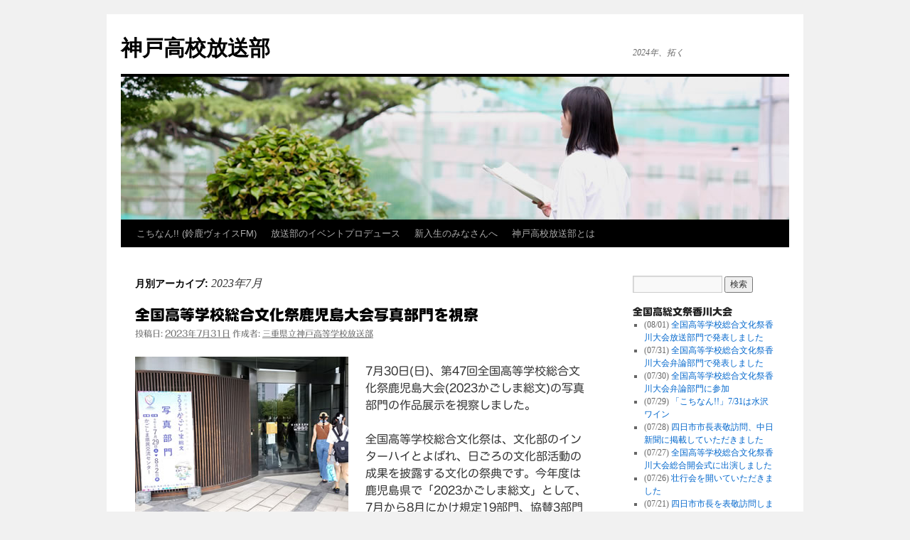

--- FILE ---
content_type: text/html; charset=UTF-8
request_url: https://kamho.net/date/2023/07/
body_size: 20702
content:
<!DOCTYPE html>
<html lang="ja">
<head>
<meta charset="UTF-8" />
<title>
7月 | 2023 | 神戸高校放送部	</title>
<link rel="profile" href="https://gmpg.org/xfn/11" />
<link rel="stylesheet" type="text/css" media="all" href="https://kamho.net/wp-content/themes/twentyten/style.css?ver=20190507" />
<link rel="pingback" href="https://kamho.net/xmlrpc.php">
<meta name='robots' content='max-image-preview:large' />
<link rel='dns-prefetch' href='//webfonts.sakura.ne.jp' />
<link rel='dns-prefetch' href='//stats.wp.com' />
<link rel="alternate" type="application/rss+xml" title="神戸高校放送部 &raquo; フィード" href="https://kamho.net/feed/" />
<link rel="alternate" type="application/rss+xml" title="神戸高校放送部 &raquo; コメントフィード" href="https://kamho.net/comments/feed/" />
<script type="text/javascript" id="wpp-js" src="https://kamho.net/wp-content/plugins/wordpress-popular-posts/assets/js/wpp.min.js?ver=7.3.6" data-sampling="0" data-sampling-rate="100" data-api-url="https://kamho.net/wp-json/wordpress-popular-posts" data-post-id="0" data-token="609ba7506e" data-lang="0" data-debug="0"></script>
		<!-- This site uses the Google Analytics by MonsterInsights plugin v9.11.0 - Using Analytics tracking - https://www.monsterinsights.com/ -->
							<script src="//www.googletagmanager.com/gtag/js?id=G-LH4V8258GC"  data-cfasync="false" data-wpfc-render="false" type="text/javascript" async></script>
			<script data-cfasync="false" data-wpfc-render="false" type="text/javascript">
				var mi_version = '9.11.0';
				var mi_track_user = true;
				var mi_no_track_reason = '';
								var MonsterInsightsDefaultLocations = {"page_location":"https:\/\/kamho.net\/date\/2023\/07\/"};
								if ( typeof MonsterInsightsPrivacyGuardFilter === 'function' ) {
					var MonsterInsightsLocations = (typeof MonsterInsightsExcludeQuery === 'object') ? MonsterInsightsPrivacyGuardFilter( MonsterInsightsExcludeQuery ) : MonsterInsightsPrivacyGuardFilter( MonsterInsightsDefaultLocations );
				} else {
					var MonsterInsightsLocations = (typeof MonsterInsightsExcludeQuery === 'object') ? MonsterInsightsExcludeQuery : MonsterInsightsDefaultLocations;
				}

								var disableStrs = [
										'ga-disable-G-LH4V8258GC',
									];

				/* Function to detect opted out users */
				function __gtagTrackerIsOptedOut() {
					for (var index = 0; index < disableStrs.length; index++) {
						if (document.cookie.indexOf(disableStrs[index] + '=true') > -1) {
							return true;
						}
					}

					return false;
				}

				/* Disable tracking if the opt-out cookie exists. */
				if (__gtagTrackerIsOptedOut()) {
					for (var index = 0; index < disableStrs.length; index++) {
						window[disableStrs[index]] = true;
					}
				}

				/* Opt-out function */
				function __gtagTrackerOptout() {
					for (var index = 0; index < disableStrs.length; index++) {
						document.cookie = disableStrs[index] + '=true; expires=Thu, 31 Dec 2099 23:59:59 UTC; path=/';
						window[disableStrs[index]] = true;
					}
				}

				if ('undefined' === typeof gaOptout) {
					function gaOptout() {
						__gtagTrackerOptout();
					}
				}
								window.dataLayer = window.dataLayer || [];

				window.MonsterInsightsDualTracker = {
					helpers: {},
					trackers: {},
				};
				if (mi_track_user) {
					function __gtagDataLayer() {
						dataLayer.push(arguments);
					}

					function __gtagTracker(type, name, parameters) {
						if (!parameters) {
							parameters = {};
						}

						if (parameters.send_to) {
							__gtagDataLayer.apply(null, arguments);
							return;
						}

						if (type === 'event') {
														parameters.send_to = monsterinsights_frontend.v4_id;
							var hookName = name;
							if (typeof parameters['event_category'] !== 'undefined') {
								hookName = parameters['event_category'] + ':' + name;
							}

							if (typeof MonsterInsightsDualTracker.trackers[hookName] !== 'undefined') {
								MonsterInsightsDualTracker.trackers[hookName](parameters);
							} else {
								__gtagDataLayer('event', name, parameters);
							}
							
						} else {
							__gtagDataLayer.apply(null, arguments);
						}
					}

					__gtagTracker('js', new Date());
					__gtagTracker('set', {
						'developer_id.dZGIzZG': true,
											});
					if ( MonsterInsightsLocations.page_location ) {
						__gtagTracker('set', MonsterInsightsLocations);
					}
										__gtagTracker('config', 'G-LH4V8258GC', {"forceSSL":"true","link_attribution":"true"} );
										window.gtag = __gtagTracker;										(function () {
						/* https://developers.google.com/analytics/devguides/collection/analyticsjs/ */
						/* ga and __gaTracker compatibility shim. */
						var noopfn = function () {
							return null;
						};
						var newtracker = function () {
							return new Tracker();
						};
						var Tracker = function () {
							return null;
						};
						var p = Tracker.prototype;
						p.get = noopfn;
						p.set = noopfn;
						p.send = function () {
							var args = Array.prototype.slice.call(arguments);
							args.unshift('send');
							__gaTracker.apply(null, args);
						};
						var __gaTracker = function () {
							var len = arguments.length;
							if (len === 0) {
								return;
							}
							var f = arguments[len - 1];
							if (typeof f !== 'object' || f === null || typeof f.hitCallback !== 'function') {
								if ('send' === arguments[0]) {
									var hitConverted, hitObject = false, action;
									if ('event' === arguments[1]) {
										if ('undefined' !== typeof arguments[3]) {
											hitObject = {
												'eventAction': arguments[3],
												'eventCategory': arguments[2],
												'eventLabel': arguments[4],
												'value': arguments[5] ? arguments[5] : 1,
											}
										}
									}
									if ('pageview' === arguments[1]) {
										if ('undefined' !== typeof arguments[2]) {
											hitObject = {
												'eventAction': 'page_view',
												'page_path': arguments[2],
											}
										}
									}
									if (typeof arguments[2] === 'object') {
										hitObject = arguments[2];
									}
									if (typeof arguments[5] === 'object') {
										Object.assign(hitObject, arguments[5]);
									}
									if ('undefined' !== typeof arguments[1].hitType) {
										hitObject = arguments[1];
										if ('pageview' === hitObject.hitType) {
											hitObject.eventAction = 'page_view';
										}
									}
									if (hitObject) {
										action = 'timing' === arguments[1].hitType ? 'timing_complete' : hitObject.eventAction;
										hitConverted = mapArgs(hitObject);
										__gtagTracker('event', action, hitConverted);
									}
								}
								return;
							}

							function mapArgs(args) {
								var arg, hit = {};
								var gaMap = {
									'eventCategory': 'event_category',
									'eventAction': 'event_action',
									'eventLabel': 'event_label',
									'eventValue': 'event_value',
									'nonInteraction': 'non_interaction',
									'timingCategory': 'event_category',
									'timingVar': 'name',
									'timingValue': 'value',
									'timingLabel': 'event_label',
									'page': 'page_path',
									'location': 'page_location',
									'title': 'page_title',
									'referrer' : 'page_referrer',
								};
								for (arg in args) {
																		if (!(!args.hasOwnProperty(arg) || !gaMap.hasOwnProperty(arg))) {
										hit[gaMap[arg]] = args[arg];
									} else {
										hit[arg] = args[arg];
									}
								}
								return hit;
							}

							try {
								f.hitCallback();
							} catch (ex) {
							}
						};
						__gaTracker.create = newtracker;
						__gaTracker.getByName = newtracker;
						__gaTracker.getAll = function () {
							return [];
						};
						__gaTracker.remove = noopfn;
						__gaTracker.loaded = true;
						window['__gaTracker'] = __gaTracker;
					})();
									} else {
										console.log("");
					(function () {
						function __gtagTracker() {
							return null;
						}

						window['__gtagTracker'] = __gtagTracker;
						window['gtag'] = __gtagTracker;
					})();
									}
			</script>
							<!-- / Google Analytics by MonsterInsights -->
		<style id='wp-img-auto-sizes-contain-inline-css' type='text/css'>
img:is([sizes=auto i],[sizes^="auto," i]){contain-intrinsic-size:3000px 1500px}
/*# sourceURL=wp-img-auto-sizes-contain-inline-css */
</style>
<style id='wp-emoji-styles-inline-css' type='text/css'>

	img.wp-smiley, img.emoji {
		display: inline !important;
		border: none !important;
		box-shadow: none !important;
		height: 1em !important;
		width: 1em !important;
		margin: 0 0.07em !important;
		vertical-align: -0.1em !important;
		background: none !important;
		padding: 0 !important;
	}
/*# sourceURL=wp-emoji-styles-inline-css */
</style>
<style id='wp-block-library-inline-css' type='text/css'>
:root{--wp-block-synced-color:#7a00df;--wp-block-synced-color--rgb:122,0,223;--wp-bound-block-color:var(--wp-block-synced-color);--wp-editor-canvas-background:#ddd;--wp-admin-theme-color:#007cba;--wp-admin-theme-color--rgb:0,124,186;--wp-admin-theme-color-darker-10:#006ba1;--wp-admin-theme-color-darker-10--rgb:0,107,160.5;--wp-admin-theme-color-darker-20:#005a87;--wp-admin-theme-color-darker-20--rgb:0,90,135;--wp-admin-border-width-focus:2px}@media (min-resolution:192dpi){:root{--wp-admin-border-width-focus:1.5px}}.wp-element-button{cursor:pointer}:root .has-very-light-gray-background-color{background-color:#eee}:root .has-very-dark-gray-background-color{background-color:#313131}:root .has-very-light-gray-color{color:#eee}:root .has-very-dark-gray-color{color:#313131}:root .has-vivid-green-cyan-to-vivid-cyan-blue-gradient-background{background:linear-gradient(135deg,#00d084,#0693e3)}:root .has-purple-crush-gradient-background{background:linear-gradient(135deg,#34e2e4,#4721fb 50%,#ab1dfe)}:root .has-hazy-dawn-gradient-background{background:linear-gradient(135deg,#faaca8,#dad0ec)}:root .has-subdued-olive-gradient-background{background:linear-gradient(135deg,#fafae1,#67a671)}:root .has-atomic-cream-gradient-background{background:linear-gradient(135deg,#fdd79a,#004a59)}:root .has-nightshade-gradient-background{background:linear-gradient(135deg,#330968,#31cdcf)}:root .has-midnight-gradient-background{background:linear-gradient(135deg,#020381,#2874fc)}:root{--wp--preset--font-size--normal:16px;--wp--preset--font-size--huge:42px}.has-regular-font-size{font-size:1em}.has-larger-font-size{font-size:2.625em}.has-normal-font-size{font-size:var(--wp--preset--font-size--normal)}.has-huge-font-size{font-size:var(--wp--preset--font-size--huge)}.has-text-align-center{text-align:center}.has-text-align-left{text-align:left}.has-text-align-right{text-align:right}.has-fit-text{white-space:nowrap!important}#end-resizable-editor-section{display:none}.aligncenter{clear:both}.items-justified-left{justify-content:flex-start}.items-justified-center{justify-content:center}.items-justified-right{justify-content:flex-end}.items-justified-space-between{justify-content:space-between}.screen-reader-text{border:0;clip-path:inset(50%);height:1px;margin:-1px;overflow:hidden;padding:0;position:absolute;width:1px;word-wrap:normal!important}.screen-reader-text:focus{background-color:#ddd;clip-path:none;color:#444;display:block;font-size:1em;height:auto;left:5px;line-height:normal;padding:15px 23px 14px;text-decoration:none;top:5px;width:auto;z-index:100000}html :where(.has-border-color){border-style:solid}html :where([style*=border-top-color]){border-top-style:solid}html :where([style*=border-right-color]){border-right-style:solid}html :where([style*=border-bottom-color]){border-bottom-style:solid}html :where([style*=border-left-color]){border-left-style:solid}html :where([style*=border-width]){border-style:solid}html :where([style*=border-top-width]){border-top-style:solid}html :where([style*=border-right-width]){border-right-style:solid}html :where([style*=border-bottom-width]){border-bottom-style:solid}html :where([style*=border-left-width]){border-left-style:solid}html :where(img[class*=wp-image-]){height:auto;max-width:100%}:where(figure){margin:0 0 1em}html :where(.is-position-sticky){--wp-admin--admin-bar--position-offset:var(--wp-admin--admin-bar--height,0px)}@media screen and (max-width:600px){html :where(.is-position-sticky){--wp-admin--admin-bar--position-offset:0px}}

/*# sourceURL=wp-block-library-inline-css */
</style><style id='wp-block-image-inline-css' type='text/css'>
.wp-block-image>a,.wp-block-image>figure>a{display:inline-block}.wp-block-image img{box-sizing:border-box;height:auto;max-width:100%;vertical-align:bottom}@media not (prefers-reduced-motion){.wp-block-image img.hide{visibility:hidden}.wp-block-image img.show{animation:show-content-image .4s}}.wp-block-image[style*=border-radius] img,.wp-block-image[style*=border-radius]>a{border-radius:inherit}.wp-block-image.has-custom-border img{box-sizing:border-box}.wp-block-image.aligncenter{text-align:center}.wp-block-image.alignfull>a,.wp-block-image.alignwide>a{width:100%}.wp-block-image.alignfull img,.wp-block-image.alignwide img{height:auto;width:100%}.wp-block-image .aligncenter,.wp-block-image .alignleft,.wp-block-image .alignright,.wp-block-image.aligncenter,.wp-block-image.alignleft,.wp-block-image.alignright{display:table}.wp-block-image .aligncenter>figcaption,.wp-block-image .alignleft>figcaption,.wp-block-image .alignright>figcaption,.wp-block-image.aligncenter>figcaption,.wp-block-image.alignleft>figcaption,.wp-block-image.alignright>figcaption{caption-side:bottom;display:table-caption}.wp-block-image .alignleft{float:left;margin:.5em 1em .5em 0}.wp-block-image .alignright{float:right;margin:.5em 0 .5em 1em}.wp-block-image .aligncenter{margin-left:auto;margin-right:auto}.wp-block-image :where(figcaption){margin-bottom:1em;margin-top:.5em}.wp-block-image.is-style-circle-mask img{border-radius:9999px}@supports ((-webkit-mask-image:none) or (mask-image:none)) or (-webkit-mask-image:none){.wp-block-image.is-style-circle-mask img{border-radius:0;-webkit-mask-image:url('data:image/svg+xml;utf8,<svg viewBox="0 0 100 100" xmlns="http://www.w3.org/2000/svg"><circle cx="50" cy="50" r="50"/></svg>');mask-image:url('data:image/svg+xml;utf8,<svg viewBox="0 0 100 100" xmlns="http://www.w3.org/2000/svg"><circle cx="50" cy="50" r="50"/></svg>');mask-mode:alpha;-webkit-mask-position:center;mask-position:center;-webkit-mask-repeat:no-repeat;mask-repeat:no-repeat;-webkit-mask-size:contain;mask-size:contain}}:root :where(.wp-block-image.is-style-rounded img,.wp-block-image .is-style-rounded img){border-radius:9999px}.wp-block-image figure{margin:0}.wp-lightbox-container{display:flex;flex-direction:column;position:relative}.wp-lightbox-container img{cursor:zoom-in}.wp-lightbox-container img:hover+button{opacity:1}.wp-lightbox-container button{align-items:center;backdrop-filter:blur(16px) saturate(180%);background-color:#5a5a5a40;border:none;border-radius:4px;cursor:zoom-in;display:flex;height:20px;justify-content:center;opacity:0;padding:0;position:absolute;right:16px;text-align:center;top:16px;width:20px;z-index:100}@media not (prefers-reduced-motion){.wp-lightbox-container button{transition:opacity .2s ease}}.wp-lightbox-container button:focus-visible{outline:3px auto #5a5a5a40;outline:3px auto -webkit-focus-ring-color;outline-offset:3px}.wp-lightbox-container button:hover{cursor:pointer;opacity:1}.wp-lightbox-container button:focus{opacity:1}.wp-lightbox-container button:focus,.wp-lightbox-container button:hover,.wp-lightbox-container button:not(:hover):not(:active):not(.has-background){background-color:#5a5a5a40;border:none}.wp-lightbox-overlay{box-sizing:border-box;cursor:zoom-out;height:100vh;left:0;overflow:hidden;position:fixed;top:0;visibility:hidden;width:100%;z-index:100000}.wp-lightbox-overlay .close-button{align-items:center;cursor:pointer;display:flex;justify-content:center;min-height:40px;min-width:40px;padding:0;position:absolute;right:calc(env(safe-area-inset-right) + 16px);top:calc(env(safe-area-inset-top) + 16px);z-index:5000000}.wp-lightbox-overlay .close-button:focus,.wp-lightbox-overlay .close-button:hover,.wp-lightbox-overlay .close-button:not(:hover):not(:active):not(.has-background){background:none;border:none}.wp-lightbox-overlay .lightbox-image-container{height:var(--wp--lightbox-container-height);left:50%;overflow:hidden;position:absolute;top:50%;transform:translate(-50%,-50%);transform-origin:top left;width:var(--wp--lightbox-container-width);z-index:9999999999}.wp-lightbox-overlay .wp-block-image{align-items:center;box-sizing:border-box;display:flex;height:100%;justify-content:center;margin:0;position:relative;transform-origin:0 0;width:100%;z-index:3000000}.wp-lightbox-overlay .wp-block-image img{height:var(--wp--lightbox-image-height);min-height:var(--wp--lightbox-image-height);min-width:var(--wp--lightbox-image-width);width:var(--wp--lightbox-image-width)}.wp-lightbox-overlay .wp-block-image figcaption{display:none}.wp-lightbox-overlay button{background:none;border:none}.wp-lightbox-overlay .scrim{background-color:#fff;height:100%;opacity:.9;position:absolute;width:100%;z-index:2000000}.wp-lightbox-overlay.active{visibility:visible}@media not (prefers-reduced-motion){.wp-lightbox-overlay.active{animation:turn-on-visibility .25s both}.wp-lightbox-overlay.active img{animation:turn-on-visibility .35s both}.wp-lightbox-overlay.show-closing-animation:not(.active){animation:turn-off-visibility .35s both}.wp-lightbox-overlay.show-closing-animation:not(.active) img{animation:turn-off-visibility .25s both}.wp-lightbox-overlay.zoom.active{animation:none;opacity:1;visibility:visible}.wp-lightbox-overlay.zoom.active .lightbox-image-container{animation:lightbox-zoom-in .4s}.wp-lightbox-overlay.zoom.active .lightbox-image-container img{animation:none}.wp-lightbox-overlay.zoom.active .scrim{animation:turn-on-visibility .4s forwards}.wp-lightbox-overlay.zoom.show-closing-animation:not(.active){animation:none}.wp-lightbox-overlay.zoom.show-closing-animation:not(.active) .lightbox-image-container{animation:lightbox-zoom-out .4s}.wp-lightbox-overlay.zoom.show-closing-animation:not(.active) .lightbox-image-container img{animation:none}.wp-lightbox-overlay.zoom.show-closing-animation:not(.active) .scrim{animation:turn-off-visibility .4s forwards}}@keyframes show-content-image{0%{visibility:hidden}99%{visibility:hidden}to{visibility:visible}}@keyframes turn-on-visibility{0%{opacity:0}to{opacity:1}}@keyframes turn-off-visibility{0%{opacity:1;visibility:visible}99%{opacity:0;visibility:visible}to{opacity:0;visibility:hidden}}@keyframes lightbox-zoom-in{0%{transform:translate(calc((-100vw + var(--wp--lightbox-scrollbar-width))/2 + var(--wp--lightbox-initial-left-position)),calc(-50vh + var(--wp--lightbox-initial-top-position))) scale(var(--wp--lightbox-scale))}to{transform:translate(-50%,-50%) scale(1)}}@keyframes lightbox-zoom-out{0%{transform:translate(-50%,-50%) scale(1);visibility:visible}99%{visibility:visible}to{transform:translate(calc((-100vw + var(--wp--lightbox-scrollbar-width))/2 + var(--wp--lightbox-initial-left-position)),calc(-50vh + var(--wp--lightbox-initial-top-position))) scale(var(--wp--lightbox-scale));visibility:hidden}}
/*# sourceURL=https://kamho.net/wp-includes/blocks/image/style.min.css */
</style>
<style id='wp-block-image-theme-inline-css' type='text/css'>
:root :where(.wp-block-image figcaption){color:#555;font-size:13px;text-align:center}.is-dark-theme :root :where(.wp-block-image figcaption){color:#ffffffa6}.wp-block-image{margin:0 0 1em}
/*# sourceURL=https://kamho.net/wp-includes/blocks/image/theme.min.css */
</style>
<style id='wp-block-paragraph-inline-css' type='text/css'>
.is-small-text{font-size:.875em}.is-regular-text{font-size:1em}.is-large-text{font-size:2.25em}.is-larger-text{font-size:3em}.has-drop-cap:not(:focus):first-letter{float:left;font-size:8.4em;font-style:normal;font-weight:100;line-height:.68;margin:.05em .1em 0 0;text-transform:uppercase}body.rtl .has-drop-cap:not(:focus):first-letter{float:none;margin-left:.1em}p.has-drop-cap.has-background{overflow:hidden}:root :where(p.has-background){padding:1.25em 2.375em}:where(p.has-text-color:not(.has-link-color)) a{color:inherit}p.has-text-align-left[style*="writing-mode:vertical-lr"],p.has-text-align-right[style*="writing-mode:vertical-rl"]{rotate:180deg}
/*# sourceURL=https://kamho.net/wp-includes/blocks/paragraph/style.min.css */
</style>
<style id='global-styles-inline-css' type='text/css'>
:root{--wp--preset--aspect-ratio--square: 1;--wp--preset--aspect-ratio--4-3: 4/3;--wp--preset--aspect-ratio--3-4: 3/4;--wp--preset--aspect-ratio--3-2: 3/2;--wp--preset--aspect-ratio--2-3: 2/3;--wp--preset--aspect-ratio--16-9: 16/9;--wp--preset--aspect-ratio--9-16: 9/16;--wp--preset--color--black: #000;--wp--preset--color--cyan-bluish-gray: #abb8c3;--wp--preset--color--white: #fff;--wp--preset--color--pale-pink: #f78da7;--wp--preset--color--vivid-red: #cf2e2e;--wp--preset--color--luminous-vivid-orange: #ff6900;--wp--preset--color--luminous-vivid-amber: #fcb900;--wp--preset--color--light-green-cyan: #7bdcb5;--wp--preset--color--vivid-green-cyan: #00d084;--wp--preset--color--pale-cyan-blue: #8ed1fc;--wp--preset--color--vivid-cyan-blue: #0693e3;--wp--preset--color--vivid-purple: #9b51e0;--wp--preset--color--blue: #0066cc;--wp--preset--color--medium-gray: #666;--wp--preset--color--light-gray: #f1f1f1;--wp--preset--gradient--vivid-cyan-blue-to-vivid-purple: linear-gradient(135deg,rgb(6,147,227) 0%,rgb(155,81,224) 100%);--wp--preset--gradient--light-green-cyan-to-vivid-green-cyan: linear-gradient(135deg,rgb(122,220,180) 0%,rgb(0,208,130) 100%);--wp--preset--gradient--luminous-vivid-amber-to-luminous-vivid-orange: linear-gradient(135deg,rgb(252,185,0) 0%,rgb(255,105,0) 100%);--wp--preset--gradient--luminous-vivid-orange-to-vivid-red: linear-gradient(135deg,rgb(255,105,0) 0%,rgb(207,46,46) 100%);--wp--preset--gradient--very-light-gray-to-cyan-bluish-gray: linear-gradient(135deg,rgb(238,238,238) 0%,rgb(169,184,195) 100%);--wp--preset--gradient--cool-to-warm-spectrum: linear-gradient(135deg,rgb(74,234,220) 0%,rgb(151,120,209) 20%,rgb(207,42,186) 40%,rgb(238,44,130) 60%,rgb(251,105,98) 80%,rgb(254,248,76) 100%);--wp--preset--gradient--blush-light-purple: linear-gradient(135deg,rgb(255,206,236) 0%,rgb(152,150,240) 100%);--wp--preset--gradient--blush-bordeaux: linear-gradient(135deg,rgb(254,205,165) 0%,rgb(254,45,45) 50%,rgb(107,0,62) 100%);--wp--preset--gradient--luminous-dusk: linear-gradient(135deg,rgb(255,203,112) 0%,rgb(199,81,192) 50%,rgb(65,88,208) 100%);--wp--preset--gradient--pale-ocean: linear-gradient(135deg,rgb(255,245,203) 0%,rgb(182,227,212) 50%,rgb(51,167,181) 100%);--wp--preset--gradient--electric-grass: linear-gradient(135deg,rgb(202,248,128) 0%,rgb(113,206,126) 100%);--wp--preset--gradient--midnight: linear-gradient(135deg,rgb(2,3,129) 0%,rgb(40,116,252) 100%);--wp--preset--font-size--small: 13px;--wp--preset--font-size--medium: 20px;--wp--preset--font-size--large: 36px;--wp--preset--font-size--x-large: 42px;--wp--preset--spacing--20: 0.44rem;--wp--preset--spacing--30: 0.67rem;--wp--preset--spacing--40: 1rem;--wp--preset--spacing--50: 1.5rem;--wp--preset--spacing--60: 2.25rem;--wp--preset--spacing--70: 3.38rem;--wp--preset--spacing--80: 5.06rem;--wp--preset--shadow--natural: 6px 6px 9px rgba(0, 0, 0, 0.2);--wp--preset--shadow--deep: 12px 12px 50px rgba(0, 0, 0, 0.4);--wp--preset--shadow--sharp: 6px 6px 0px rgba(0, 0, 0, 0.2);--wp--preset--shadow--outlined: 6px 6px 0px -3px rgb(255, 255, 255), 6px 6px rgb(0, 0, 0);--wp--preset--shadow--crisp: 6px 6px 0px rgb(0, 0, 0);}:where(.is-layout-flex){gap: 0.5em;}:where(.is-layout-grid){gap: 0.5em;}body .is-layout-flex{display: flex;}.is-layout-flex{flex-wrap: wrap;align-items: center;}.is-layout-flex > :is(*, div){margin: 0;}body .is-layout-grid{display: grid;}.is-layout-grid > :is(*, div){margin: 0;}:where(.wp-block-columns.is-layout-flex){gap: 2em;}:where(.wp-block-columns.is-layout-grid){gap: 2em;}:where(.wp-block-post-template.is-layout-flex){gap: 1.25em;}:where(.wp-block-post-template.is-layout-grid){gap: 1.25em;}.has-black-color{color: var(--wp--preset--color--black) !important;}.has-cyan-bluish-gray-color{color: var(--wp--preset--color--cyan-bluish-gray) !important;}.has-white-color{color: var(--wp--preset--color--white) !important;}.has-pale-pink-color{color: var(--wp--preset--color--pale-pink) !important;}.has-vivid-red-color{color: var(--wp--preset--color--vivid-red) !important;}.has-luminous-vivid-orange-color{color: var(--wp--preset--color--luminous-vivid-orange) !important;}.has-luminous-vivid-amber-color{color: var(--wp--preset--color--luminous-vivid-amber) !important;}.has-light-green-cyan-color{color: var(--wp--preset--color--light-green-cyan) !important;}.has-vivid-green-cyan-color{color: var(--wp--preset--color--vivid-green-cyan) !important;}.has-pale-cyan-blue-color{color: var(--wp--preset--color--pale-cyan-blue) !important;}.has-vivid-cyan-blue-color{color: var(--wp--preset--color--vivid-cyan-blue) !important;}.has-vivid-purple-color{color: var(--wp--preset--color--vivid-purple) !important;}.has-black-background-color{background-color: var(--wp--preset--color--black) !important;}.has-cyan-bluish-gray-background-color{background-color: var(--wp--preset--color--cyan-bluish-gray) !important;}.has-white-background-color{background-color: var(--wp--preset--color--white) !important;}.has-pale-pink-background-color{background-color: var(--wp--preset--color--pale-pink) !important;}.has-vivid-red-background-color{background-color: var(--wp--preset--color--vivid-red) !important;}.has-luminous-vivid-orange-background-color{background-color: var(--wp--preset--color--luminous-vivid-orange) !important;}.has-luminous-vivid-amber-background-color{background-color: var(--wp--preset--color--luminous-vivid-amber) !important;}.has-light-green-cyan-background-color{background-color: var(--wp--preset--color--light-green-cyan) !important;}.has-vivid-green-cyan-background-color{background-color: var(--wp--preset--color--vivid-green-cyan) !important;}.has-pale-cyan-blue-background-color{background-color: var(--wp--preset--color--pale-cyan-blue) !important;}.has-vivid-cyan-blue-background-color{background-color: var(--wp--preset--color--vivid-cyan-blue) !important;}.has-vivid-purple-background-color{background-color: var(--wp--preset--color--vivid-purple) !important;}.has-black-border-color{border-color: var(--wp--preset--color--black) !important;}.has-cyan-bluish-gray-border-color{border-color: var(--wp--preset--color--cyan-bluish-gray) !important;}.has-white-border-color{border-color: var(--wp--preset--color--white) !important;}.has-pale-pink-border-color{border-color: var(--wp--preset--color--pale-pink) !important;}.has-vivid-red-border-color{border-color: var(--wp--preset--color--vivid-red) !important;}.has-luminous-vivid-orange-border-color{border-color: var(--wp--preset--color--luminous-vivid-orange) !important;}.has-luminous-vivid-amber-border-color{border-color: var(--wp--preset--color--luminous-vivid-amber) !important;}.has-light-green-cyan-border-color{border-color: var(--wp--preset--color--light-green-cyan) !important;}.has-vivid-green-cyan-border-color{border-color: var(--wp--preset--color--vivid-green-cyan) !important;}.has-pale-cyan-blue-border-color{border-color: var(--wp--preset--color--pale-cyan-blue) !important;}.has-vivid-cyan-blue-border-color{border-color: var(--wp--preset--color--vivid-cyan-blue) !important;}.has-vivid-purple-border-color{border-color: var(--wp--preset--color--vivid-purple) !important;}.has-vivid-cyan-blue-to-vivid-purple-gradient-background{background: var(--wp--preset--gradient--vivid-cyan-blue-to-vivid-purple) !important;}.has-light-green-cyan-to-vivid-green-cyan-gradient-background{background: var(--wp--preset--gradient--light-green-cyan-to-vivid-green-cyan) !important;}.has-luminous-vivid-amber-to-luminous-vivid-orange-gradient-background{background: var(--wp--preset--gradient--luminous-vivid-amber-to-luminous-vivid-orange) !important;}.has-luminous-vivid-orange-to-vivid-red-gradient-background{background: var(--wp--preset--gradient--luminous-vivid-orange-to-vivid-red) !important;}.has-very-light-gray-to-cyan-bluish-gray-gradient-background{background: var(--wp--preset--gradient--very-light-gray-to-cyan-bluish-gray) !important;}.has-cool-to-warm-spectrum-gradient-background{background: var(--wp--preset--gradient--cool-to-warm-spectrum) !important;}.has-blush-light-purple-gradient-background{background: var(--wp--preset--gradient--blush-light-purple) !important;}.has-blush-bordeaux-gradient-background{background: var(--wp--preset--gradient--blush-bordeaux) !important;}.has-luminous-dusk-gradient-background{background: var(--wp--preset--gradient--luminous-dusk) !important;}.has-pale-ocean-gradient-background{background: var(--wp--preset--gradient--pale-ocean) !important;}.has-electric-grass-gradient-background{background: var(--wp--preset--gradient--electric-grass) !important;}.has-midnight-gradient-background{background: var(--wp--preset--gradient--midnight) !important;}.has-small-font-size{font-size: var(--wp--preset--font-size--small) !important;}.has-medium-font-size{font-size: var(--wp--preset--font-size--medium) !important;}.has-large-font-size{font-size: var(--wp--preset--font-size--large) !important;}.has-x-large-font-size{font-size: var(--wp--preset--font-size--x-large) !important;}
/*# sourceURL=global-styles-inline-css */
</style>

<style id='classic-theme-styles-inline-css' type='text/css'>
/*! This file is auto-generated */
.wp-block-button__link{color:#fff;background-color:#32373c;border-radius:9999px;box-shadow:none;text-decoration:none;padding:calc(.667em + 2px) calc(1.333em + 2px);font-size:1.125em}.wp-block-file__button{background:#32373c;color:#fff;text-decoration:none}
/*# sourceURL=/wp-includes/css/classic-themes.min.css */
</style>
<link rel='stylesheet' id='contact-form-7-css' href='https://kamho.net/wp-content/plugins/contact-form-7/includes/css/styles.css?ver=6.1.4' type='text/css' media='all' />
<link rel='stylesheet' id='wordpress-popular-posts-css-css' href='https://kamho.net/wp-content/plugins/wordpress-popular-posts/assets/css/wpp.css?ver=7.3.6' type='text/css' media='all' />
<link rel='stylesheet' id='twentyten-block-style-css' href='https://kamho.net/wp-content/themes/twentyten/blocks.css?ver=20181218' type='text/css' media='all' />
<link rel='stylesheet' id='tablepress-default-css' href='https://kamho.net/wp-content/plugins/tablepress/css/build/default.css?ver=3.2.6' type='text/css' media='all' />
<script type="text/javascript" src="https://kamho.net/wp-includes/js/jquery/jquery.min.js?ver=3.7.1" id="jquery-core-js"></script>
<script type="text/javascript" src="https://kamho.net/wp-includes/js/jquery/jquery-migrate.min.js?ver=3.4.1" id="jquery-migrate-js"></script>
<script type="text/javascript" src="//webfonts.sakura.ne.jp/js/sakurav3.js?fadein=0&amp;ver=3.1.4" id="typesquare_std-js"></script>
<script type="text/javascript" src="https://kamho.net/wp-content/plugins/google-analytics-for-wordpress/assets/js/frontend-gtag.min.js?ver=9.11.0" id="monsterinsights-frontend-script-js" async="async" data-wp-strategy="async"></script>
<script data-cfasync="false" data-wpfc-render="false" type="text/javascript" id='monsterinsights-frontend-script-js-extra'>/* <![CDATA[ */
var monsterinsights_frontend = {"js_events_tracking":"true","download_extensions":"doc,pdf,ppt,zip,xls,docx,pptx,xlsx","inbound_paths":"[]","home_url":"https:\/\/kamho.net","hash_tracking":"false","v4_id":"G-LH4V8258GC"};/* ]]> */
</script>
<link rel="https://api.w.org/" href="https://kamho.net/wp-json/" /><link rel="EditURI" type="application/rsd+xml" title="RSD" href="https://kamho.net/xmlrpc.php?rsd" />

<!-- Favicon Rotator -->
<link rel="shortcut icon" href="https://kamho.net/wp-content/uploads/2020/10/新ロゴ透過-1-16x16.png" />
<!-- End Favicon Rotator -->
<style type='text/css'>
.site-branding .site-title a:lang(ja),.site-title{ font-family: 'ゴシックMB101 B';}.site-description:lang(ja){ font-family: '見出ゴMB31';}section.widget h2:lang(ja),.widget-title{ font-family: 'G2サンセリフ-B';}section.widget ul li:lang(ja),.widget-content ul li{ font-family: 'UD新ゴ R';}#post-8976 h1,#post-8976 h2,#post-8976 h3,#post-8976 h1:lang(ja),#post-8976 h2:lang(ja),#post-8976 h3:lang(ja),#post-8976 .entry-title:lang(ja){ font-family: "G2サンセリフ-B";}#post-8976 h4,#post-8976 h5,#post-8976 h6,#post-8976 h4:lang(ja),#post-8976 h5:lang(ja),#post-8976 h6:lang(ja),#post-8976 div.entry-meta span:lang(ja),#post-8976 footer.entry-footer span:lang(ja){ font-family: "フォーク M";}#post-8976.hentry,#post-8976 .entry-content p,#post-8976 .post-inner.entry-content p,#post-8976 #comments div:lang(ja){ font-family: "ヒラギノ丸ゴ W4 JIS2004";}#post-8976 strong,#post-8976 b,#post-8976 #comments .comment-author .fn:lang(ja){ font-family: "じゅん 501";}#post-8973 h1,#post-8973 h2,#post-8973 h3,#post-8973 h1:lang(ja),#post-8973 h2:lang(ja),#post-8973 h3:lang(ja),#post-8973 .entry-title:lang(ja){ font-family: "G2サンセリフ-B";}#post-8973 h4,#post-8973 h5,#post-8973 h6,#post-8973 h4:lang(ja),#post-8973 h5:lang(ja),#post-8973 h6:lang(ja),#post-8973 div.entry-meta span:lang(ja),#post-8973 footer.entry-footer span:lang(ja){ font-family: "フォーク M";}#post-8973.hentry,#post-8973 .entry-content p,#post-8973 .post-inner.entry-content p,#post-8973 #comments div:lang(ja){ font-family: "ヒラギノ丸ゴ W4 JIS2004";}#post-8973 strong,#post-8973 b,#post-8973 #comments .comment-author .fn:lang(ja){ font-family: "じゅん 501";}#post-8970 h1,#post-8970 h2,#post-8970 h3,#post-8970 h1:lang(ja),#post-8970 h2:lang(ja),#post-8970 h3:lang(ja),#post-8970 .entry-title:lang(ja){ font-family: "G2サンセリフ-B";}#post-8970 h4,#post-8970 h5,#post-8970 h6,#post-8970 h4:lang(ja),#post-8970 h5:lang(ja),#post-8970 h6:lang(ja),#post-8970 div.entry-meta span:lang(ja),#post-8970 footer.entry-footer span:lang(ja){ font-family: "フォーク M";}#post-8970.hentry,#post-8970 .entry-content p,#post-8970 .post-inner.entry-content p,#post-8970 #comments div:lang(ja){ font-family: "ヒラギノ丸ゴ W4 JIS2004";}#post-8970 strong,#post-8970 b,#post-8970 #comments .comment-author .fn:lang(ja){ font-family: "じゅん 501";}#post-8949 h1,#post-8949 h2,#post-8949 h3,#post-8949 h1:lang(ja),#post-8949 h2:lang(ja),#post-8949 h3:lang(ja),#post-8949 .entry-title:lang(ja){ font-family: "G2サンセリフ-B";}#post-8949 h4,#post-8949 h5,#post-8949 h6,#post-8949 h4:lang(ja),#post-8949 h5:lang(ja),#post-8949 h6:lang(ja),#post-8949 div.entry-meta span:lang(ja),#post-8949 footer.entry-footer span:lang(ja){ font-family: "フォーク M";}#post-8949.hentry,#post-8949 .entry-content p,#post-8949 .post-inner.entry-content p,#post-8949 #comments div:lang(ja){ font-family: "ヒラギノ丸ゴ W4 JIS2004";}#post-8949 strong,#post-8949 b,#post-8949 #comments .comment-author .fn:lang(ja){ font-family: "じゅん 501";}#post-8967 h1,#post-8967 h2,#post-8967 h3,#post-8967 h1:lang(ja),#post-8967 h2:lang(ja),#post-8967 h3:lang(ja),#post-8967 .entry-title:lang(ja){ font-family: "G2サンセリフ-B";}#post-8967 h4,#post-8967 h5,#post-8967 h6,#post-8967 h4:lang(ja),#post-8967 h5:lang(ja),#post-8967 h6:lang(ja),#post-8967 div.entry-meta span:lang(ja),#post-8967 footer.entry-footer span:lang(ja){ font-family: "フォーク M";}#post-8967.hentry,#post-8967 .entry-content p,#post-8967 .post-inner.entry-content p,#post-8967 #comments div:lang(ja){ font-family: "ヒラギノ丸ゴ W4 JIS2004";}#post-8967 strong,#post-8967 b,#post-8967 #comments .comment-author .fn:lang(ja){ font-family: "じゅん 501";}#post-8945 h1,#post-8945 h2,#post-8945 h3,#post-8945 h1:lang(ja),#post-8945 h2:lang(ja),#post-8945 h3:lang(ja),#post-8945 .entry-title:lang(ja){ font-family: "G2サンセリフ-B";}#post-8945 h4,#post-8945 h5,#post-8945 h6,#post-8945 h4:lang(ja),#post-8945 h5:lang(ja),#post-8945 h6:lang(ja),#post-8945 div.entry-meta span:lang(ja),#post-8945 footer.entry-footer span:lang(ja){ font-family: "フォーク M";}#post-8945.hentry,#post-8945 .entry-content p,#post-8945 .post-inner.entry-content p,#post-8945 #comments div:lang(ja){ font-family: "ヒラギノ丸ゴ W4 JIS2004";}#post-8945 strong,#post-8945 b,#post-8945 #comments .comment-author .fn:lang(ja){ font-family: "じゅん 501";}#post-8964 h1,#post-8964 h2,#post-8964 h3,#post-8964 h1:lang(ja),#post-8964 h2:lang(ja),#post-8964 h3:lang(ja),#post-8964 .entry-title:lang(ja){ font-family: "G2サンセリフ-B";}#post-8964 h4,#post-8964 h5,#post-8964 h6,#post-8964 h4:lang(ja),#post-8964 h5:lang(ja),#post-8964 h6:lang(ja),#post-8964 div.entry-meta span:lang(ja),#post-8964 footer.entry-footer span:lang(ja){ font-family: "フォーク M";}#post-8964.hentry,#post-8964 .entry-content p,#post-8964 .post-inner.entry-content p,#post-8964 #comments div:lang(ja){ font-family: "ヒラギノ丸ゴ W4 JIS2004";}#post-8964 strong,#post-8964 b,#post-8964 #comments .comment-author .fn:lang(ja){ font-family: "じゅん 501";}</style>
	<style>img#wpstats{display:none}</style>
		            <style id="wpp-loading-animation-styles">@-webkit-keyframes bgslide{from{background-position-x:0}to{background-position-x:-200%}}@keyframes bgslide{from{background-position-x:0}to{background-position-x:-200%}}.wpp-widget-block-placeholder,.wpp-shortcode-placeholder{margin:0 auto;width:60px;height:3px;background:#dd3737;background:linear-gradient(90deg,#dd3737 0%,#571313 10%,#dd3737 100%);background-size:200% auto;border-radius:3px;-webkit-animation:bgslide 1s infinite linear;animation:bgslide 1s infinite linear}</style>
            <style data-context="foundation-flickity-css">/*! Flickity v2.0.2
http://flickity.metafizzy.co
---------------------------------------------- */.flickity-enabled{position:relative}.flickity-enabled:focus{outline:0}.flickity-viewport{overflow:hidden;position:relative;height:100%}.flickity-slider{position:absolute;width:100%;height:100%}.flickity-enabled.is-draggable{-webkit-tap-highlight-color:transparent;tap-highlight-color:transparent;-webkit-user-select:none;-moz-user-select:none;-ms-user-select:none;user-select:none}.flickity-enabled.is-draggable .flickity-viewport{cursor:move;cursor:-webkit-grab;cursor:grab}.flickity-enabled.is-draggable .flickity-viewport.is-pointer-down{cursor:-webkit-grabbing;cursor:grabbing}.flickity-prev-next-button{position:absolute;top:50%;width:44px;height:44px;border:none;border-radius:50%;background:#fff;background:hsla(0,0%,100%,.75);cursor:pointer;-webkit-transform:translateY(-50%);transform:translateY(-50%)}.flickity-prev-next-button:hover{background:#fff}.flickity-prev-next-button:focus{outline:0;box-shadow:0 0 0 5px #09f}.flickity-prev-next-button:active{opacity:.6}.flickity-prev-next-button.previous{left:10px}.flickity-prev-next-button.next{right:10px}.flickity-rtl .flickity-prev-next-button.previous{left:auto;right:10px}.flickity-rtl .flickity-prev-next-button.next{right:auto;left:10px}.flickity-prev-next-button:disabled{opacity:.3;cursor:auto}.flickity-prev-next-button svg{position:absolute;left:20%;top:20%;width:60%;height:60%}.flickity-prev-next-button .arrow{fill:#333}.flickity-page-dots{position:absolute;width:100%;bottom:-25px;padding:0;margin:0;list-style:none;text-align:center;line-height:1}.flickity-rtl .flickity-page-dots{direction:rtl}.flickity-page-dots .dot{display:inline-block;width:10px;height:10px;margin:0 8px;background:#333;border-radius:50%;opacity:.25;cursor:pointer}.flickity-page-dots .dot.is-selected{opacity:1}</style><style data-context="foundation-slideout-css">.slideout-menu{position:fixed;left:0;top:0;bottom:0;right:auto;z-index:0;width:256px;overflow-y:auto;-webkit-overflow-scrolling:touch;display:none}.slideout-menu.pushit-right{left:auto;right:0}.slideout-panel{position:relative;z-index:1;will-change:transform}.slideout-open,.slideout-open .slideout-panel,.slideout-open body{overflow:hidden}.slideout-open .slideout-menu{display:block}.pushit{display:none}</style>
<!-- Jetpack Open Graph Tags -->
<meta property="og:type" content="website" />
<meta property="og:title" content="2023年7月 &#8211; 神戸高校放送部" />
<meta property="og:site_name" content="神戸高校放送部" />
<meta property="og:image" content="https://s0.wp.com/i/blank.jpg" />
<meta property="og:image:width" content="200" />
<meta property="og:image:height" content="200" />
<meta property="og:image:alt" content="" />
<meta property="og:locale" content="ja_JP" />

<!-- End Jetpack Open Graph Tags -->
<style>.ios7.web-app-mode.has-fixed header{ background-color: rgba(3,122,221,.88);}</style><link rel='stylesheet' id='su-shortcodes-css' href='https://kamho.net/wp-content/plugins/shortcodes-ultimate/includes/css/shortcodes.css?ver=5.12.0' type='text/css' media='all' />
</head>

<body class="archive date wp-theme-twentyten">
<div id="wrapper" class="hfeed">
	<div id="header">
		<div id="masthead">
			<div id="branding" role="banner">
								<div id="site-title">
					<span>
						<a href="https://kamho.net/" title="神戸高校放送部" rel="home">神戸高校放送部</a>
					</span>
				</div>
				<div id="site-description">2024年、拓く</div>

									<img src="https://kamho.net/wp-content/uploads/2019/06/20190623_4.jpg" width="940" height="201" alt="" />
								</div><!-- #branding -->

			<div id="access" role="navigation">
								<div class="skip-link screen-reader-text"><a href="#content" title="コンテンツへスキップ">コンテンツへスキップ</a></div>
				<div class="menu-header"><ul id="menu-menu-1" class="menu"><li id="menu-item-22" class="menu-item menu-item-type-post_type menu-item-object-page menu-item-has-children menu-item-22"><a href="https://kamho.net/program/kcn/">こちなん!! (鈴鹿ヴォイスFM)</a>
<ul class="sub-menu">
	<li id="menu-item-4689" class="menu-item menu-item-type-custom menu-item-object-custom menu-item-4689"><a href="https://www.youtube.com/@kcn1">YouTubeチャンネル</a></li>
	<li id="menu-item-4687" class="menu-item menu-item-type-post_type menu-item-object-page menu-item-4687"><a href="https://kamho.net/program/kcn/coolchoice/">神高放送部のCOOL CHOICE!!</a></li>
	<li id="menu-item-3445" class="menu-item menu-item-type-post_type menu-item-object-page menu-item-3445"><a href="https://kamho.net/program/kcn/kcn100th/">100回記念連動企画「心に残るこちなん!!」</a></li>
</ul>
</li>
<li id="menu-item-10468" class="menu-item menu-item-type-post_type menu-item-object-page menu-item-has-children menu-item-10468"><a href="https://kamho.net/produce/">放送部のイベントプロデュース</a>
<ul class="sub-menu">
	<li id="menu-item-6879" class="menu-item menu-item-type-post_type menu-item-object-page menu-item-6879"><a href="https://kamho.net/produce/illumi/">神戸公園イルミネーション</a></li>
	<li id="menu-item-10531" class="menu-item menu-item-type-post_type menu-item-object-page menu-item-10531"><a href="https://kamho.net/produce/akari/">神戸灯りの集い</a></li>
	<li id="menu-item-10585" class="menu-item menu-item-type-post_type menu-item-object-page menu-item-10585"><a href="https://kamho.net/produce/isechaws/">伊勢茶ワークショップ</a></li>
	<li id="menu-item-10586" class="menu-item menu-item-type-post_type menu-item-object-page menu-item-10586"><a href="https://kamho.net/produce/ochabiyori/">カフェ「お茶日和」</a></li>
	<li id="menu-item-10530" class="menu-item menu-item-type-post_type menu-item-object-page menu-item-10530"><a href="https://kamho.net/produce/ehon/">えほんでこんにちは</a></li>
	<li id="menu-item-11022" class="menu-item menu-item-type-post_type menu-item-object-page menu-item-11022"><a href="https://kamho.net/produce/assistedliving/">老人保健施設への訪問</a></li>
	<li id="menu-item-11805" class="menu-item menu-item-type-post_type menu-item-object-page menu-item-11805"><a href="https://kamho.net/produce/nazo/">なぞ解き</a></li>
	<li id="menu-item-10629" class="menu-item menu-item-type-post_type menu-item-object-page menu-item-10629"><a href="https://kamho.net/produce/kbcc/">放送部バンド「KBCC」</a></li>
</ul>
</li>
<li id="menu-item-2433" class="menu-item menu-item-type-post_type menu-item-object-page menu-item-2433"><a href="https://kamho.net/newmember/">新入生のみなさんへ</a></li>
<li id="menu-item-21" class="menu-item menu-item-type-post_type menu-item-object-page menu-item-has-children menu-item-21"><a href="https://kamho.net/about/">神戸高校放送部とは</a>
<ul class="sub-menu">
	<li id="menu-item-11845" class="menu-item menu-item-type-custom menu-item-object-custom menu-item-11845"><a href="https://www.instagram.com/kambe.broadcasting/">Instagram</a></li>
	<li id="menu-item-11847" class="menu-item menu-item-type-custom menu-item-object-custom menu-item-11847"><a href="https://www.youtube.com/@kcn1">YouTube(こちなん!!)</a></li>
	<li id="menu-item-11848" class="menu-item menu-item-type-custom menu-item-object-custom menu-item-11848"><a href="https://www.youtube.com/@kambe.broadcasting">YouTube</a></li>
	<li id="menu-item-11846" class="menu-item menu-item-type-custom menu-item-object-custom menu-item-11846"><a href="https://x.com/KambeBroadcast">X</a></li>
</ul>
</li>
</ul></div>			</div><!-- #access -->
		</div><!-- #masthead -->
	</div><!-- #header -->

	<div id="main">

		<div id="container">
			<div id="content" role="main">


			<h1 class="page-title">
			月別アーカイブ: <span>2023年7月</span>			</h1>


	<div id="nav-above" class="navigation">
		<div class="nav-previous"><a href="https://kamho.net/date/2023/07/page/2/" ><span class="meta-nav">&larr;</span> 過去の投稿</a></div>
		<div class="nav-next"></div>
	</div><!-- #nav-above -->



	
			<div id="post-8976" class="post-8976 post type-post status-publish format-standard has-post-thumbnail hentry category-news category-activity tag-7 tag-44 tag-407">
			<h2 class="entry-title"><a href="https://kamho.net/2023/07/8976/" rel="bookmark">全国高等学校総合文化祭鹿児島大会写真部門を視察</a></h2>

			<div class="entry-meta">
				<span class="meta-prep meta-prep-author">投稿日:</span> <a href="https://kamho.net/2023/07/8976/" title="09:25" rel="bookmark"><span class="entry-date">2023年7月31日</span></a> <span class="meta-sep">作成者:</span> <span class="author vcard"><a class="url fn n" href="https://kamho.net/author/kambe_bc/" title="三重県立神戸高等学校放送部 の投稿をすべて表示">三重県立神戸高等学校放送部</a></span>			</div><!-- .entry-meta -->

					<div class="entry-summary">
<!--#�ҏWthe_excerpt()-->
				<div class="wp-block-image">
<figure class="alignleft size-full"><img fetchpriority="high" decoding="async" width="300" height="226" src="https://kamho.net/wp-content/uploads/2023/07/20230730_1.jpg" alt="" class="wp-image-8977"/></figure>
</div>


<p>7月30日(日)、第47回全国高等学校総合文化祭鹿児島大会(2023かごしま総文)の写真部門の作品展示を視察しました。</p>



<p>全国高等学校総合文化祭は、文化部のインターハイとよばれ、日ごろの文化部活動の成果を披露する文化の祭典です。今年度は鹿児島県で「2023かごしま総文」として、7月から8月にかけ規定19部門、協賛3部門が開催されます。</p>



 <a href="https://kamho.net/2023/07/8976/#more-8976" class="more-link"><span aria-label="続きを読む 全国高等学校総合文化祭鹿児島大会写真部門を視察">(さらに&hellip;)</span></a>			</div><!-- .entry-summary -->
	
			<div class="entry-utility">
									<span class="cat-links">
						<span class="entry-utility-prep entry-utility-prep-cat-links">カテゴリー:</span> <a href="https://kamho.net/category/news/" rel="category tag">放送部の活動</a>, <a href="https://kamho.net/category/activity/" rel="category tag">校外の活動</a>					</span>
					<span class="meta-sep">|</span>
				
								<span class="tag-links">
					<span class="entry-utility-prep entry-utility-prep-tag-links">タグ:</span> <a href="https://kamho.net/tag/%e5%85%a8%e5%9b%bd%e9%ab%98%e7%ad%89%e5%ad%a6%e6%a0%a1%e7%b7%8f%e5%90%88%e6%96%87%e5%8c%96%e7%a5%ad/" rel="tag">全国高等学校総合文化祭</a>, <a href="https://kamho.net/tag/%e7%b7%8f%e5%90%88%e9%96%8b%e4%bc%9a%e5%bc%8f/" rel="tag">総合開会式</a>, <a href="https://kamho.net/tag/%e5%85%a8%e7%b7%8f%e6%96%87%e9%b9%bf%e5%85%90%e5%b3%b6%e5%a4%a7%e4%bc%9a/" rel="tag">全総文鹿児島大会</a>				</span>
				<span class="meta-sep">|</span>
				
				<span class="comments-link"><a href="https://kamho.net/2023/07/8976/#respond">コメントする</a></span>

							</div><!-- .entry-utility -->
		</div><!-- #post-8976 -->

		
	

	
			<div id="post-8973" class="post-8973 post type-post status-publish format-standard has-post-thumbnail hentry category-news category-activity tag-7 tag-44 tag-407 tag-439">
			<h2 class="entry-title"><a href="https://kamho.net/2023/07/8973/" rel="bookmark">全国高等学校総合文化祭鹿児島大会総合開会式に出演しました</a></h2>

			<div class="entry-meta">
				<span class="meta-prep meta-prep-author">投稿日:</span> <a href="https://kamho.net/2023/07/8973/" title="09:23" rel="bookmark"><span class="entry-date">2023年7月30日</span></a> <span class="meta-sep">作成者:</span> <span class="author vcard"><a class="url fn n" href="https://kamho.net/author/kambe_bc/" title="三重県立神戸高等学校放送部 の投稿をすべて表示">三重県立神戸高等学校放送部</a></span>			</div><!-- .entry-meta -->

					<div class="entry-summary">
<!--#�ҏWthe_excerpt()-->
				<div class="wp-block-image">
<figure class="alignleft size-full"><img decoding="async" width="300" height="225" src="https://kamho.net/wp-content/uploads/2023/07/20230729_1.jpg" alt="" class="wp-image-8974"/></figure>
</div>


<p>7月29日(土)、鹿児島市で開催された第47回全国高等学校総合文化祭鹿児島大会(2023かごしま総文)の総合開会式に、県代表生徒として出演しました。</p>



<p>全国高等学校総合文化祭は、文化部のインターハイとよばれ、日ごろの文化部活動の成果を披露する文化の祭典です。今年度は鹿児島県で「2023かごしま総文」として、7月から8月にかけ規定19部門、協賛3部門が開催されます。総合開会式は、西原商会アリーナ(鹿児島アリーナ)で開催されました。</p>



 <a href="https://kamho.net/2023/07/8973/#more-8973" class="more-link"><span aria-label="続きを読む 全国高等学校総合文化祭鹿児島大会総合開会式に出演しました">(さらに&hellip;)</span></a>			</div><!-- .entry-summary -->
	
			<div class="entry-utility">
									<span class="cat-links">
						<span class="entry-utility-prep entry-utility-prep-cat-links">カテゴリー:</span> <a href="https://kamho.net/category/news/" rel="category tag">放送部の活動</a>, <a href="https://kamho.net/category/activity/" rel="category tag">校外の活動</a>					</span>
					<span class="meta-sep">|</span>
				
								<span class="tag-links">
					<span class="entry-utility-prep entry-utility-prep-tag-links">タグ:</span> <a href="https://kamho.net/tag/%e5%85%a8%e5%9b%bd%e9%ab%98%e7%ad%89%e5%ad%a6%e6%a0%a1%e7%b7%8f%e5%90%88%e6%96%87%e5%8c%96%e7%a5%ad/" rel="tag">全国高等学校総合文化祭</a>, <a href="https://kamho.net/tag/%e7%b7%8f%e5%90%88%e9%96%8b%e4%bc%9a%e5%bc%8f/" rel="tag">総合開会式</a>, <a href="https://kamho.net/tag/%e5%85%a8%e7%b7%8f%e6%96%87%e9%b9%bf%e5%85%90%e5%b3%b6%e5%a4%a7%e4%bc%9a/" rel="tag">全総文鹿児島大会</a>, <a href="https://kamho.net/tag/%e8%bf%91%e7%b7%8f%e6%96%87%e4%b8%89%e9%87%8d%e5%a4%a7%e4%bc%9a/" rel="tag">近総文三重大会</a>				</span>
				<span class="meta-sep">|</span>
				
				<span class="comments-link"><a href="https://kamho.net/2023/07/8973/#respond">コメントする</a></span>

							</div><!-- .entry-utility -->
		</div><!-- #post-8973 -->

		
	

	
			<div id="post-8970" class="post-8970 post type-post status-publish format-standard has-post-thumbnail hentry category-news category-activity tag-7 tag-44 tag-221 tag-407">
			<h2 class="entry-title"><a href="https://kamho.net/2023/07/8970/" rel="bookmark">全国高等学校総合文化祭鹿児島大会、鹿児島入り</a></h2>

			<div class="entry-meta">
				<span class="meta-prep meta-prep-author">投稿日:</span> <a href="https://kamho.net/2023/07/8970/" title="09:15" rel="bookmark"><span class="entry-date">2023年7月29日</span></a> <span class="meta-sep">作成者:</span> <span class="author vcard"><a class="url fn n" href="https://kamho.net/author/kambe_bc/" title="三重県立神戸高等学校放送部 の投稿をすべて表示">三重県立神戸高等学校放送部</a></span>			</div><!-- .entry-meta -->

					<div class="entry-summary">
<!--#�ҏWthe_excerpt()-->
				<div class="wp-block-image">
<figure class="alignleft size-full"><img decoding="async" width="300" height="226" src="https://kamho.net/wp-content/uploads/2023/07/20230728_1.jpg" alt="" class="wp-image-8971"/></figure>
</div>


<p>7月28日(金)、全国高等学校総合文化祭鹿児島大会(2023かごしま総文)に参加するため、鹿児島入りしました。</p>



<p>同祭では、総合開会式と弁論部門に県代表生徒として出演(出場)します。</p>



 <a href="https://kamho.net/2023/07/8970/#more-8970" class="more-link"><span aria-label="続きを読む 全国高等学校総合文化祭鹿児島大会、鹿児島入り">(さらに&hellip;)</span></a>			</div><!-- .entry-summary -->
	
			<div class="entry-utility">
									<span class="cat-links">
						<span class="entry-utility-prep entry-utility-prep-cat-links">カテゴリー:</span> <a href="https://kamho.net/category/news/" rel="category tag">放送部の活動</a>, <a href="https://kamho.net/category/activity/" rel="category tag">校外の活動</a>					</span>
					<span class="meta-sep">|</span>
				
								<span class="tag-links">
					<span class="entry-utility-prep entry-utility-prep-tag-links">タグ:</span> <a href="https://kamho.net/tag/%e5%85%a8%e5%9b%bd%e9%ab%98%e7%ad%89%e5%ad%a6%e6%a0%a1%e7%b7%8f%e5%90%88%e6%96%87%e5%8c%96%e7%a5%ad/" rel="tag">全国高等学校総合文化祭</a>, <a href="https://kamho.net/tag/%e7%b7%8f%e5%90%88%e9%96%8b%e4%bc%9a%e5%bc%8f/" rel="tag">総合開会式</a>, <a href="https://kamho.net/tag/%e5%bc%81%e8%ab%96%e9%83%a8%e9%96%80/" rel="tag">弁論部門</a>, <a href="https://kamho.net/tag/%e5%85%a8%e7%b7%8f%e6%96%87%e9%b9%bf%e5%85%90%e5%b3%b6%e5%a4%a7%e4%bc%9a/" rel="tag">全総文鹿児島大会</a>				</span>
				<span class="meta-sep">|</span>
				
				<span class="comments-link"><a href="https://kamho.net/2023/07/8970/#respond">コメントする</a></span>

							</div><!-- .entry-utility -->
		</div><!-- #post-8970 -->

		
	

	
			<div id="post-8949" class="post-8949 post type-post status-publish format-standard has-post-thumbnail hentry category-news category-event tag-16">
			<h2 class="entry-title"><a href="https://kamho.net/2023/07/8949/" rel="bookmark">壮行会進行</a></h2>

			<div class="entry-meta">
				<span class="meta-prep meta-prep-author">投稿日:</span> <a href="https://kamho.net/2023/07/8949/" title="15:39" rel="bookmark"><span class="entry-date">2023年7月28日</span></a> <span class="meta-sep">作成者:</span> <span class="author vcard"><a class="url fn n" href="https://kamho.net/author/kambe_bc/" title="三重県立神戸高等学校放送部 の投稿をすべて表示">三重県立神戸高等学校放送部</a></span>			</div><!-- .entry-meta -->

					<div class="entry-summary">
<!--#�ҏWthe_excerpt()-->
				<div class="wp-block-image">
<figure class="alignleft size-full"><img loading="lazy" decoding="async" width="300" height="225" src="https://kamho.net/wp-content/uploads/2023/07/20230718_2.jpg" alt="" class="wp-image-8950"/></figure>
</div>


<p>7月18日(火)、壮行会の進行を担当しました。</p>



<p>5月の壮行会に続き、全校生徒が体育館に集まっての壮行会となりました。</p>



 <a href="https://kamho.net/2023/07/8949/#more-8949" class="more-link"><span aria-label="続きを読む 壮行会進行">(さらに&hellip;)</span></a>			</div><!-- .entry-summary -->
	
			<div class="entry-utility">
									<span class="cat-links">
						<span class="entry-utility-prep entry-utility-prep-cat-links">カテゴリー:</span> <a href="https://kamho.net/category/news/" rel="category tag">放送部の活動</a>, <a href="https://kamho.net/category/event/" rel="category tag">学校行事など</a>					</span>
					<span class="meta-sep">|</span>
				
								<span class="tag-links">
					<span class="entry-utility-prep entry-utility-prep-tag-links">タグ:</span> <a href="https://kamho.net/tag/%e5%a3%ae%e8%a1%8c%e4%bc%9a/" rel="tag">壮行会</a>				</span>
				<span class="meta-sep">|</span>
				
				<span class="comments-link"><a href="https://kamho.net/2023/07/8949/#respond">コメントする</a></span>

							</div><!-- .entry-utility -->
		</div><!-- #post-8949 -->

		
	

	
			<div id="post-8967" class="post-8967 post type-post status-publish format-standard has-post-thumbnail hentry category-news category-activity tag-n tag-n70">
			<h2 class="entry-title"><a href="https://kamho.net/2023/07/8967/" rel="bookmark">第70回NHK杯全国大会、決勝に参加しました</a></h2>

			<div class="entry-meta">
				<span class="meta-prep meta-prep-author">投稿日:</span> <a href="https://kamho.net/2023/07/8967/" title="09:39" rel="bookmark"><span class="entry-date">2023年7月28日</span></a> <span class="meta-sep">作成者:</span> <span class="author vcard"><a class="url fn n" href="https://kamho.net/author/kambe_bc/" title="三重県立神戸高等学校放送部 の投稿をすべて表示">三重県立神戸高等学校放送部</a></span>			</div><!-- .entry-meta -->

					<div class="entry-summary">
<!--#�ҏWthe_excerpt()-->
				<div class="wp-block-image">
<figure class="alignleft size-full"><img loading="lazy" decoding="async" width="300" height="226" src="https://kamho.net/wp-content/uploads/2023/07/20230727_1.jpg" alt="" class="wp-image-8968"/></figure>
</div>


<p>7月27日(木)、第70回NHK杯全国高校放送コンテストの全国大会の決勝に参加しました。</p>



<p>本校放送部は、第70回NHK杯県大会でアナウンス、テレビドキュメント部門、研究発表部門で全国大会に進出していました。</p>



 <a href="https://kamho.net/2023/07/8967/#more-8967" class="more-link"><span aria-label="続きを読む 第70回NHK杯全国大会、決勝に参加しました">(さらに&hellip;)</span></a>			</div><!-- .entry-summary -->
	
			<div class="entry-utility">
									<span class="cat-links">
						<span class="entry-utility-prep entry-utility-prep-cat-links">カテゴリー:</span> <a href="https://kamho.net/category/news/" rel="category tag">放送部の活動</a>, <a href="https://kamho.net/category/activity/" rel="category tag">校外の活動</a>					</span>
					<span class="meta-sep">|</span>
				
								<span class="tag-links">
					<span class="entry-utility-prep entry-utility-prep-tag-links">タグ:</span> <a href="https://kamho.net/tag/n%e3%82%b3%e3%83%b3/" rel="tag">Nコン</a>, <a href="https://kamho.net/tag/n%e3%82%b3%e3%83%b370/" rel="tag">Nコン70</a>				</span>
				<span class="meta-sep">|</span>
				
				<span class="comments-link"><a href="https://kamho.net/2023/07/8967/#respond">コメントする</a></span>

							</div><!-- .entry-utility -->
		</div><!-- #post-8967 -->

		
	

	
			<div id="post-8945" class="post-8945 post type-post status-publish format-standard has-post-thumbnail hentry category-news tag-222 tag-407 tag-n70 tag-7 tag-16 tag-20 tag-22 tag-nhk tag-221">
			<h2 class="entry-title"><a href="https://kamho.net/2023/07/8945/" rel="bookmark">表彰伝達と壮行会を開いていただきました</a></h2>

			<div class="entry-meta">
				<span class="meta-prep meta-prep-author">投稿日:</span> <a href="https://kamho.net/2023/07/8945/" title="15:27" rel="bookmark"><span class="entry-date">2023年7月27日</span></a> <span class="meta-sep">作成者:</span> <span class="author vcard"><a class="url fn n" href="https://kamho.net/author/kambe_bc/" title="三重県立神戸高等学校放送部 の投稿をすべて表示">三重県立神戸高等学校放送部</a></span>			</div><!-- .entry-meta -->

					<div class="entry-summary">
<!--#�ҏWthe_excerpt()-->
				<div class="wp-block-image">
<figure class="alignleft size-full"><img loading="lazy" decoding="async" width="300" height="225" src="https://kamho.net/wp-content/uploads/2023/07/20230718_1.jpg" alt="" class="wp-image-8946"/></figure>
</div>


<p>7月21日(金)、全国高等学校総合文化祭鹿児島大会(2023かごしま総文)とNHK杯全国高校放送コンテストの全国大会に出場することについて、表彰伝達と壮行会を開いていただきました。</p>



<p>7月29日から8月4日まで鹿児島県内で開催される2023かごしま総文で、本校放送部は弁論部門に出場します。また、第70回NHK杯全国高校放送コンテストで、アナウンス部門とテレビドキュメント部門、研究発表部門に出場します。</p>



 <a href="https://kamho.net/2023/07/8945/#more-8945" class="more-link"><span aria-label="続きを読む 表彰伝達と壮行会を開いていただきました">(さらに&hellip;)</span></a>			</div><!-- .entry-summary -->
	
			<div class="entry-utility">
									<span class="cat-links">
						<span class="entry-utility-prep entry-utility-prep-cat-links">カテゴリー:</span> <a href="https://kamho.net/category/news/" rel="category tag">放送部の活動</a>					</span>
					<span class="meta-sep">|</span>
				
								<span class="tag-links">
					<span class="entry-utility-prep entry-utility-prep-tag-links">タグ:</span> <a href="https://kamho.net/tag/%e3%83%86%e3%83%ac%e3%83%93%e3%83%89%e3%82%ad%e3%83%a5%e3%83%a1%e3%83%b3%e3%83%88%e9%83%a8%e9%96%80/" rel="tag">テレビドキュメント部門</a>, <a href="https://kamho.net/tag/%e5%85%a8%e7%b7%8f%e6%96%87%e9%b9%bf%e5%85%90%e5%b3%b6%e5%a4%a7%e4%bc%9a/" rel="tag">全総文鹿児島大会</a>, <a href="https://kamho.net/tag/n%e3%82%b3%e3%83%b370/" rel="tag">Nコン70</a>, <a href="https://kamho.net/tag/%e5%85%a8%e5%9b%bd%e9%ab%98%e7%ad%89%e5%ad%a6%e6%a0%a1%e7%b7%8f%e5%90%88%e6%96%87%e5%8c%96%e7%a5%ad/" rel="tag">全国高等学校総合文化祭</a>, <a href="https://kamho.net/tag/%e5%a3%ae%e8%a1%8c%e4%bc%9a/" rel="tag">壮行会</a>, <a href="https://kamho.net/tag/%e7%a0%94%e7%a9%b6%e7%99%ba%e8%a1%a8%e9%83%a8%e9%96%80/" rel="tag">研究発表部門</a>, <a href="https://kamho.net/tag/%e3%82%a2%e3%83%8a%e3%82%a6%e3%83%b3%e3%82%b9%e9%83%a8%e9%96%80/" rel="tag">アナウンス部門</a>, <a href="https://kamho.net/tag/nhk%e6%9d%af%e5%85%a8%e5%9b%bd%e9%ab%98%e6%a0%a1%e6%94%be%e9%80%81%e3%82%b3%e3%83%b3%e3%83%86%e3%82%b9%e3%83%88/" rel="tag">NHK杯全国高校放送コンテスト</a>, <a href="https://kamho.net/tag/%e5%bc%81%e8%ab%96%e9%83%a8%e9%96%80/" rel="tag">弁論部門</a>				</span>
				<span class="meta-sep">|</span>
				
				<span class="comments-link"><a href="https://kamho.net/2023/07/8945/#respond">コメントする</a></span>

							</div><!-- .entry-utility -->
		</div><!-- #post-8945 -->

		
	

	
			<div id="post-8964" class="post-8964 post type-post status-publish format-standard has-post-thumbnail hentry category-news category-activity tag-n tag-20 tag-n70">
			<h2 class="entry-title"><a href="https://kamho.net/2023/07/8964/" rel="bookmark">第70回NHK杯全国大会、校内放送研究発表会で発表しました</a></h2>

			<div class="entry-meta">
				<span class="meta-prep meta-prep-author">投稿日:</span> <a href="https://kamho.net/2023/07/8964/" title="09:17" rel="bookmark"><span class="entry-date">2023年7月27日</span></a> <span class="meta-sep">作成者:</span> <span class="author vcard"><a class="url fn n" href="https://kamho.net/author/kambe_bc/" title="三重県立神戸高等学校放送部 の投稿をすべて表示">三重県立神戸高等学校放送部</a></span>			</div><!-- .entry-meta -->

					<div class="entry-summary">
<!--#�ҏWthe_excerpt()-->
				<div class="wp-block-image">
<figure class="alignleft size-full"><img loading="lazy" decoding="async" width="300" height="225" src="https://kamho.net/wp-content/uploads/2023/07/20230726_1.jpg" alt="" class="wp-image-8965"/></figure>
</div>


<p>7月26日(水)、第70回NHK杯全国高校放送コンテストの全国大会の、校内放送研究発表会で発表しました。</p>



<p>本校放送部は、第70回NHK杯県大会でアナウンス、テレビドキュメント部門、研究発表部門で全国大会に進出していました。</p>



 <a href="https://kamho.net/2023/07/8964/#more-8964" class="more-link"><span aria-label="続きを読む 第70回NHK杯全国大会、校内放送研究発表会で発表しました">(さらに&hellip;)</span></a>			</div><!-- .entry-summary -->
	
			<div class="entry-utility">
									<span class="cat-links">
						<span class="entry-utility-prep entry-utility-prep-cat-links">カテゴリー:</span> <a href="https://kamho.net/category/news/" rel="category tag">放送部の活動</a>, <a href="https://kamho.net/category/activity/" rel="category tag">校外の活動</a>					</span>
					<span class="meta-sep">|</span>
				
								<span class="tag-links">
					<span class="entry-utility-prep entry-utility-prep-tag-links">タグ:</span> <a href="https://kamho.net/tag/n%e3%82%b3%e3%83%b3/" rel="tag">Nコン</a>, <a href="https://kamho.net/tag/%e7%a0%94%e7%a9%b6%e7%99%ba%e8%a1%a8%e9%83%a8%e9%96%80/" rel="tag">研究発表部門</a>, <a href="https://kamho.net/tag/n%e3%82%b3%e3%83%b370/" rel="tag">Nコン70</a>				</span>
				<span class="meta-sep">|</span>
				
				<span class="comments-link"><a href="https://kamho.net/2023/07/8964/#respond">コメントする</a></span>

							</div><!-- .entry-utility -->
		</div><!-- #post-8964 -->

		
	

				<div id="nav-below" class="navigation">
					<div class="nav-previous"><a href="https://kamho.net/date/2023/07/page/2/" ><span class="meta-nav">&larr;</span> 過去の投稿</a></div>
					<div class="nav-next"></div>
				</div><!-- #nav-below -->

			</div><!-- #content -->
		</div><!-- #container -->


		<div id="primary" class="widget-area" role="complementary">
			<ul class="xoxo">

<li id="search-2" class="widget-container widget_search"><form role="search" method="get" id="searchform" class="searchform" action="https://kamho.net/">
				<div>
					<label class="screen-reader-text" for="s">検索:</label>
					<input type="text" value="" name="s" id="s" />
					<input type="submit" id="searchsubmit" value="検索" />
				</div>
			</form></li><li id="shortcodes-ultimate-4" class="widget-container shortcodes-ultimate"><h3 class="widget-title">全国高総文祭香川大会</h3><div class="textwidget">

<ul class="su-posts su-posts-list-loop ">
<li id="su-post-11407" class="su-post ">(08/01) <a href="https://kamho.net/2025/08/11407/">全国高等学校総合文化祭香川大会放送部門で発表しました</a></li>
<li id="su-post-11403" class="su-post ">(07/31) <a href="https://kamho.net/2025/07/11403/">全国高等学校総合文化祭香川大会弁論部門で発表しました</a></li>
<li id="su-post-11397" class="su-post ">(07/30) <a href="https://kamho.net/2025/07/11397/">全国高等学校総合文化祭香川大会弁論部門に参加</a></li>
<li id="su-post-11375" class="su-post ">(07/29) <a href="https://kamho.net/2025/07/11375/">「こちなん!!」7/31は水沢ワイン</a></li>
<li id="su-post-11392" class="su-post ">(07/28) <a href="https://kamho.net/2025/07/11392/">四日市市長表敬訪問、中日新聞に掲載していただきました</a></li>
<li id="su-post-11390" class="su-post ">(07/27) <a href="https://kamho.net/2025/07/11390/">全国高等学校総合文化祭香川大会総合開会式に出演しました</a></li>
<li id="su-post-11386" class="su-post ">(07/26) <a href="https://kamho.net/2025/07/11386/">壮行会を開いていただきました</a></li>
<li id="su-post-11336" class="su-post ">(07/21) <a href="https://kamho.net/2025/07/11336/">四日市市長を表敬訪問しました</a></li>
<li id="su-post-11412" class="su-post ">(07/17) <a href="https://kamho.net/2025/07/11412/">鈴鹿市長表敬訪問、中日新聞に掲載していただきました</a></li>
<li id="su-post-11323" class="su-post ">(07/17) <a href="https://kamho.net/2025/07/11323/">全国高総文祭香川大会出発式に参加しました</a></li>
<li id="su-post-11321" class="su-post ">(07/15) <a href="https://kamho.net/2025/07/11321/">鈴鹿市長を表敬訪問しました</a></li>
<li id="su-post-11300" class="su-post ">(06/30) <a href="https://kamho.net/2025/06/11300/">全国高等学校総合文化祭香川大会放送部門に出場します</a></li>
<li id="su-post-11221" class="su-post ">(05/19) <a href="https://kamho.net/2025/05/11221/">全国高総文祭弁論部門県予選会賞状伝達</a></li>
<li id="su-post-11210" class="su-post ">(05/12) <a href="https://kamho.net/2025/05/11210/">第49回全国高総文祭弁論部門県予選会で優秀賞、全国大会出場決定</a></li>
</ul>
</div></li><li id="shortcodes-ultimate-3" class="widget-container shortcodes-ultimate"><h3 class="widget-title">近畿高総文祭鳥取大会</h3><div class="textwidget">

<ul class="su-posts su-posts-list-loop ">
<li id="su-post-11676" class="su-post ">(11/16) <a href="https://kamho.net/2025/11/11676/">近畿高等学校総合文化祭鳥取大会総合開会式に出演しました</a></li>
</ul>
</div></li><li id="shortcodes-ultimate-5" class="widget-container shortcodes-ultimate"><h3 class="widget-title">NHK杯全国大会</h3><div class="textwidget">

<ul class="su-posts su-posts-list-loop ">
<li id="su-post-11617" class="su-post ">(10/20) <a href="https://kamho.net/2025/10/11617/">鈴コミ防災まつり2025に出演しました</a></li>
<li id="su-post-11597" class="su-post ">(10/13) <a href="https://kamho.net/2025/10/11597/">10/19(日)、鈴コミ防災まつり2025に出演します</a></li>
<li id="su-post-10457" class="su-post ">(07/26) <a href="https://kamho.net/2024/07/10457/">第71回NHK杯全国大会、テレビドキュメントで制作奨励賞</a></li>
<li id="su-post-10454" class="su-post ">(07/25) <a href="https://kamho.net/2024/07/10454/">第71回NHK杯全国大会、テレビドキュメントで準決勝に進出しました</a></li>
<li id="su-post-10451" class="su-post ">(07/24) <a href="https://kamho.net/2024/07/10451/">第71回NHK杯全国大会、アナウンス部門とテレビドキュメント部門で発表しました</a></li>
<li id="su-post-10435" class="su-post ">(07/20) <a href="https://kamho.net/2024/07/10435/">表彰伝達と壮行会を開いていただきました</a></li>
<li id="su-post-10425" class="su-post ">(07/16) <a href="https://kamho.net/2024/07/10425/">鈴鹿市長を表敬訪問しました</a></li>
<li id="su-post-10385" class="su-post ">(06/24) <a href="https://kamho.net/2024/06/10385/">第71回NHK杯県大会、アナウンス・テレビドキュメントで優秀賞、全国大会へ</a></li>
</ul>
</div></li>
<li id="wpp-2" class="widget-container popular-posts">

</li>
<li id="custom_html-2" class="widget_text widget-container widget_custom_html"><h3 class="widget-title">Twitter</h3><div class="textwidget custom-html-widget"><a class="twitter-timeline" data-width="220" data-height="400" href="https://twitter.com/KambeBroadcast?ref_src=twsrc%5Etfw">Tweets by KambeBroadcast</a> <script async src="https://platform.twitter.com/widgets.js" charset="utf-8"></script> </div></li>
		<li id="recent-posts-2" class="widget-container widget_recent_entries">
		<h3 class="widget-title">最新ニュース</h3>
		<ul>
											<li>
					<a href="https://kamho.net/2026/01/11894/">神戸小出身のピアニスト奥ノ坊悠さんを取材</a>
									</li>
											<li>
					<a href="https://kamho.net/2026/01/11906/">三重テレビ「Mieライブ」に出演しました</a>
									</li>
											<li>
					<a href="https://kamho.net/2026/01/11902/">なぞ解き「謎が導く記憶の城趾～失われた記憶を取り戻せ～」、伊勢新聞で報じていただきました</a>
									</li>
											<li>
					<a href="https://kamho.net/2026/01/11886/">チャリティコンサート「KAMBEふれあいチャリ★コン」を開催しました</a>
									</li>
											<li>
					<a href="https://kamho.net/2026/01/11877/">「こちなん!!」1/22は三重県赤十字血液センター</a>
									</li>
					</ul>

		</li><li id="archives-2" class="widget-container widget_archive"><h3 class="widget-title">アーカイブ</h3>
			<ul>
					<li><a href='https://kamho.net/date/2026/01/'>2026年1月</a>&nbsp;(15)</li>
	<li><a href='https://kamho.net/date/2025/12/'>2025年12月</a>&nbsp;(30)</li>
	<li><a href='https://kamho.net/date/2025/11/'>2025年11月</a>&nbsp;(12)</li>
	<li><a href='https://kamho.net/date/2025/10/'>2025年10月</a>&nbsp;(21)</li>
	<li><a href='https://kamho.net/date/2025/09/'>2025年9月</a>&nbsp;(15)</li>
	<li><a href='https://kamho.net/date/2025/08/'>2025年8月</a>&nbsp;(20)</li>
	<li><a href='https://kamho.net/date/2025/07/'>2025年7月</a>&nbsp;(25)</li>
	<li><a href='https://kamho.net/date/2025/06/'>2025年6月</a>&nbsp;(9)</li>
	<li><a href='https://kamho.net/date/2025/05/'>2025年5月</a>&nbsp;(17)</li>
	<li><a href='https://kamho.net/date/2025/04/'>2025年4月</a>&nbsp;(16)</li>
	<li><a href='https://kamho.net/date/2025/03/'>2025年3月</a>&nbsp;(25)</li>
	<li><a href='https://kamho.net/date/2025/02/'>2025年2月</a>&nbsp;(10)</li>
	<li><a href='https://kamho.net/date/2025/01/'>2025年1月</a>&nbsp;(14)</li>
	<li><a href='https://kamho.net/date/2024/12/'>2024年12月</a>&nbsp;(23)</li>
	<li><a href='https://kamho.net/date/2024/11/'>2024年11月</a>&nbsp;(18)</li>
	<li><a href='https://kamho.net/date/2024/10/'>2024年10月</a>&nbsp;(19)</li>
	<li><a href='https://kamho.net/date/2024/09/'>2024年9月</a>&nbsp;(13)</li>
	<li><a href='https://kamho.net/date/2024/08/'>2024年8月</a>&nbsp;(14)</li>
	<li><a href='https://kamho.net/date/2024/07/'>2024年7月</a>&nbsp;(22)</li>
	<li><a href='https://kamho.net/date/2024/06/'>2024年6月</a>&nbsp;(22)</li>
	<li><a href='https://kamho.net/date/2024/05/'>2024年5月</a>&nbsp;(26)</li>
	<li><a href='https://kamho.net/date/2024/04/'>2024年4月</a>&nbsp;(13)</li>
	<li><a href='https://kamho.net/date/2024/03/'>2024年3月</a>&nbsp;(30)</li>
	<li><a href='https://kamho.net/date/2024/02/'>2024年2月</a>&nbsp;(25)</li>
	<li><a href='https://kamho.net/date/2024/01/'>2024年1月</a>&nbsp;(17)</li>
	<li><a href='https://kamho.net/date/2023/12/'>2023年12月</a>&nbsp;(30)</li>
	<li><a href='https://kamho.net/date/2023/11/'>2023年11月</a>&nbsp;(22)</li>
	<li><a href='https://kamho.net/date/2023/10/'>2023年10月</a>&nbsp;(25)</li>
	<li><a href='https://kamho.net/date/2023/09/'>2023年9月</a>&nbsp;(13)</li>
	<li><a href='https://kamho.net/date/2023/08/'>2023年8月</a>&nbsp;(12)</li>
	<li><a href='https://kamho.net/date/2023/07/' aria-current="page">2023年7月</a>&nbsp;(36)</li>
	<li><a href='https://kamho.net/date/2023/06/'>2023年6月</a>&nbsp;(18)</li>
	<li><a href='https://kamho.net/date/2023/05/'>2023年5月</a>&nbsp;(19)</li>
	<li><a href='https://kamho.net/date/2023/04/'>2023年4月</a>&nbsp;(16)</li>
	<li><a href='https://kamho.net/date/2023/03/'>2023年3月</a>&nbsp;(13)</li>
	<li><a href='https://kamho.net/date/2023/02/'>2023年2月</a>&nbsp;(22)</li>
	<li><a href='https://kamho.net/date/2023/01/'>2023年1月</a>&nbsp;(15)</li>
	<li><a href='https://kamho.net/date/2022/12/'>2022年12月</a>&nbsp;(24)</li>
	<li><a href='https://kamho.net/date/2022/11/'>2022年11月</a>&nbsp;(24)</li>
	<li><a href='https://kamho.net/date/2022/10/'>2022年10月</a>&nbsp;(40)</li>
	<li><a href='https://kamho.net/date/2022/09/'>2022年9月</a>&nbsp;(19)</li>
	<li><a href='https://kamho.net/date/2022/08/'>2022年8月</a>&nbsp;(22)</li>
	<li><a href='https://kamho.net/date/2022/07/'>2022年7月</a>&nbsp;(20)</li>
	<li><a href='https://kamho.net/date/2022/06/'>2022年6月</a>&nbsp;(19)</li>
	<li><a href='https://kamho.net/date/2022/05/'>2022年5月</a>&nbsp;(13)</li>
	<li><a href='https://kamho.net/date/2022/04/'>2022年4月</a>&nbsp;(20)</li>
	<li><a href='https://kamho.net/date/2022/03/'>2022年3月</a>&nbsp;(17)</li>
	<li><a href='https://kamho.net/date/2022/02/'>2022年2月</a>&nbsp;(15)</li>
	<li><a href='https://kamho.net/date/2022/01/'>2022年1月</a>&nbsp;(26)</li>
	<li><a href='https://kamho.net/date/2021/12/'>2021年12月</a>&nbsp;(34)</li>
	<li><a href='https://kamho.net/date/2021/11/'>2021年11月</a>&nbsp;(37)</li>
	<li><a href='https://kamho.net/date/2021/10/'>2021年10月</a>&nbsp;(30)</li>
	<li><a href='https://kamho.net/date/2021/09/'>2021年9月</a>&nbsp;(11)</li>
	<li><a href='https://kamho.net/date/2021/08/'>2021年8月</a>&nbsp;(29)</li>
	<li><a href='https://kamho.net/date/2021/07/'>2021年7月</a>&nbsp;(33)</li>
	<li><a href='https://kamho.net/date/2021/06/'>2021年6月</a>&nbsp;(30)</li>
	<li><a href='https://kamho.net/date/2021/05/'>2021年5月</a>&nbsp;(23)</li>
	<li><a href='https://kamho.net/date/2021/04/'>2021年4月</a>&nbsp;(44)</li>
	<li><a href='https://kamho.net/date/2021/03/'>2021年3月</a>&nbsp;(19)</li>
	<li><a href='https://kamho.net/date/2021/02/'>2021年2月</a>&nbsp;(15)</li>
	<li><a href='https://kamho.net/date/2021/01/'>2021年1月</a>&nbsp;(14)</li>
	<li><a href='https://kamho.net/date/2020/12/'>2020年12月</a>&nbsp;(35)</li>
	<li><a href='https://kamho.net/date/2020/11/'>2020年11月</a>&nbsp;(21)</li>
	<li><a href='https://kamho.net/date/2020/10/'>2020年10月</a>&nbsp;(27)</li>
	<li><a href='https://kamho.net/date/2020/09/'>2020年9月</a>&nbsp;(25)</li>
	<li><a href='https://kamho.net/date/2020/08/'>2020年8月</a>&nbsp;(20)</li>
	<li><a href='https://kamho.net/date/2020/07/'>2020年7月</a>&nbsp;(22)</li>
	<li><a href='https://kamho.net/date/2020/06/'>2020年6月</a>&nbsp;(19)</li>
	<li><a href='https://kamho.net/date/2020/05/'>2020年5月</a>&nbsp;(4)</li>
	<li><a href='https://kamho.net/date/2020/04/'>2020年4月</a>&nbsp;(10)</li>
	<li><a href='https://kamho.net/date/2020/03/'>2020年3月</a>&nbsp;(7)</li>
	<li><a href='https://kamho.net/date/2020/02/'>2020年2月</a>&nbsp;(21)</li>
	<li><a href='https://kamho.net/date/2020/01/'>2020年1月</a>&nbsp;(18)</li>
	<li><a href='https://kamho.net/date/2019/12/'>2019年12月</a>&nbsp;(10)</li>
	<li><a href='https://kamho.net/date/2019/11/'>2019年11月</a>&nbsp;(14)</li>
	<li><a href='https://kamho.net/date/2019/10/'>2019年10月</a>&nbsp;(18)</li>
	<li><a href='https://kamho.net/date/2019/09/'>2019年9月</a>&nbsp;(18)</li>
	<li><a href='https://kamho.net/date/2019/08/'>2019年8月</a>&nbsp;(7)</li>
	<li><a href='https://kamho.net/date/2019/07/'>2019年7月</a>&nbsp;(27)</li>
	<li><a href='https://kamho.net/date/2019/06/'>2019年6月</a>&nbsp;(10)</li>
	<li><a href='https://kamho.net/date/2019/05/'>2019年5月</a>&nbsp;(8)</li>
			</ul>

			</li><li id="meta-2" class="widget-container widget_meta"><h3 class="widget-title">メタ情報</h3>
		<ul>
						<li><a href="https://kamho.net/wp-login.php">ログイン</a></li>
			<li><a href="https://kamho.net/feed/">投稿フィード</a></li>
			<li><a href="https://kamho.net/comments/feed/">コメントフィード</a></li>

			<li><a href="https://ja.wordpress.org/">WordPress.org</a></li>
		</ul>

		</li><li id="tag_cloud-2" class="widget-container widget_tag_cloud"><h3 class="widget-title">タグ</h3><div class="tagcloud"><ul class='wp-tag-cloud' role='list'>
	<li><a href="https://kamho.net/tag/cha-runrun/" class="tag-cloud-link tag-link-480 tag-link-position-1" style="font-size: 8pt;" aria-label="CHA.RUNRUN (1個の項目)">CHA.RUNRUN</a></li>
	<li><a href="https://kamho.net/tag/cns/" class="tag-cloud-link tag-link-85 tag-link-position-2" style="font-size: 13.454545454545pt;" aria-label="CNS (7個の項目)">CNS</a></li>
	<li><a href="https://kamho.net/tag/mie%e3%83%a9%e3%82%a4%e3%83%96/" class="tag-cloud-link tag-link-103 tag-link-position-3" style="font-size: 18.090909090909pt;" aria-label="Mieライブ (25個の項目)">Mieライブ</a></li>
	<li><a href="https://kamho.net/tag/nhk%e6%9d%af%e5%85%a8%e5%9b%bd%e9%ab%98%e6%a0%a1%e6%94%be%e9%80%81%e3%82%b3%e3%83%b3%e3%83%86%e3%82%b9%e3%83%88/" class="tag-cloud-link tag-link-52 tag-link-position-4" style="font-size: 14.363636363636pt;" aria-label="NHK杯全国高校放送コンテスト (9個の項目)">NHK杯全国高校放送コンテスト</a></li>
	<li><a href="https://kamho.net/tag/n%e3%82%b3%e3%83%b369/" class="tag-cloud-link tag-link-334 tag-link-position-5" style="font-size: 13pt;" aria-label="Nコン69 (6個の項目)">Nコン69</a></li>
	<li><a href="https://kamho.net/tag/white-canvas-coffee/" class="tag-cloud-link tag-link-602 tag-link-position-6" style="font-size: 11.636363636364pt;" aria-label="WHITE CANVAS COFFEE (4個の項目)">WHITE CANVAS COFFEE</a></li>
	<li><a href="https://kamho.net/tag/you%e3%82%88%e3%81%a3%e3%81%8b%e3%81%84%e3%81%a1/" class="tag-cloud-link tag-link-136 tag-link-position-7" style="font-size: 8pt;" aria-label="YOUよっかいち (1個の項目)">YOUよっかいち</a></li>
	<li><a href="https://kamho.net/tag/%e3%81%8d%e3%81%bf%e3%81%ae%e5%ba%ad/" class="tag-cloud-link tag-link-427 tag-link-position-8" style="font-size: 9.6363636363636pt;" aria-label="きみの庭 (2個の項目)">きみの庭</a></li>
	<li><a href="https://kamho.net/tag/%e3%81%93%e3%81%a1%e3%81%aa%e3%82%93%ef%bc%81/" class="tag-cloud-link tag-link-17 tag-link-position-9" style="font-size: 13pt;" aria-label="こちなん！ (6個の項目)">こちなん！</a></li>
	<li><a href="https://kamho.net/tag/%e3%81%97%e3%82%81%e7%b8%84%e6%95%99%e5%ae%a4/" class="tag-cloud-link tag-link-173 tag-link-position-10" style="font-size: 10.727272727273pt;" aria-label="しめ縄教室 (3個の項目)">しめ縄教室</a></li>
	<li><a href="https://kamho.net/tag/%e3%81%a4%e3%81%aa%e3%81%8c%e3%82%8b%e3%82%b8%e3%82%ab%e3%83%b3-2/" class="tag-cloud-link tag-link-68 tag-link-position-11" style="font-size: 15.090909090909pt;" aria-label="つながるジカン (11個の項目)">つながるジカン</a></li>
	<li><a href="https://kamho.net/tag/%e3%82%8f%e3%81%9f%e3%82%89%e3%81%98%e4%bb%ae/" class="tag-cloud-link tag-link-352 tag-link-position-12" style="font-size: 22pt;" aria-label="わたらじ(仮) (68個の項目)">わたらじ(仮)</a></li>
	<li><a href="https://kamho.net/tag/%e3%82%a2%e3%82%b9%e3%83%88%e3%83%9b%e3%83%bc%e3%83%ab/" class="tag-cloud-link tag-link-547 tag-link-position-13" style="font-size: 9.6363636363636pt;" aria-label="アストホール (2個の項目)">アストホール</a></li>
	<li><a href="https://kamho.net/tag/%e3%82%a4%e3%82%aa%e3%83%b3%e3%82%bf%e3%82%a6%e3%83%b3%e9%88%b4%e9%b9%bf/" class="tag-cloud-link tag-link-387 tag-link-position-14" style="font-size: 8pt;" aria-label="イオンタウン鈴鹿 (1個の項目)">イオンタウン鈴鹿</a></li>
	<li><a href="https://kamho.net/tag/%e3%82%aa%e3%83%bc%e3%83%87%e3%82%a3%e3%82%aa%e3%83%94%e3%82%af%e3%83%81%e3%83%a3%e3%83%bc%e9%83%a8%e9%96%80/" class="tag-cloud-link tag-link-120 tag-link-position-15" style="font-size: 18.090909090909pt;" aria-label="オーディオピクチャー部門 (25個の項目)">オーディオピクチャー部門</a></li>
	<li><a href="https://kamho.net/tag/%e3%82%ab%e3%82%ad%e3%82%b4%e3%83%bc%e3%83%a9%e3%83%bc/" class="tag-cloud-link tag-link-37 tag-link-position-16" style="font-size: 8pt;" aria-label="カキゴーラー (1個の項目)">カキゴーラー</a></li>
	<li><a href="https://kamho.net/tag/%e3%82%bb%e3%83%9c%e3%83%b3%e4%b8%b8%e4%b8%89/" class="tag-cloud-link tag-link-229 tag-link-position-17" style="font-size: 9.6363636363636pt;" aria-label="セボン丸三 (2個の項目)">セボン丸三</a></li>
	<li><a href="https://kamho.net/tag/%e3%83%91%e3%83%86%e3%82%a3%e3%82%b9%e3%83%aa%e3%83%bc%e3%82%aa%e3%82%aa%e3%83%a4%e3%83%9e/" class="tag-cloud-link tag-link-497 tag-link-position-18" style="font-size: 9.6363636363636pt;" aria-label="パティスリーオオヤマ (2個の項目)">パティスリーオオヤマ</a></li>
	<li><a href="https://kamho.net/tag/%e3%83%95%e3%83%ab%e3%83%bc%e3%83%84%e3%82%b9%e3%83%8e%e3%82%a6/" class="tag-cloud-link tag-link-36 tag-link-position-19" style="font-size: 9.6363636363636pt;" aria-label="フルーツスノウ (2個の項目)">フルーツスノウ</a></li>
	<li><a href="https://kamho.net/tag/%e3%83%a9%e3%82%a4%e3%83%96%e9%85%8d%e4%bf%a1/" class="tag-cloud-link tag-link-153 tag-link-position-20" style="font-size: 10.727272727273pt;" aria-label="ライブ配信 (3個の項目)">ライブ配信</a></li>
	<li><a href="https://kamho.net/tag/%e3%83%af%e3%83%bc%e3%82%af%e3%82%b7%e3%83%a7%e3%83%83%e3%83%97/" class="tag-cloud-link tag-link-463 tag-link-position-21" style="font-size: 19.181818181818pt;" aria-label="ワークショップ (33個の項目)">ワークショップ</a></li>
	<li><a href="https://kamho.net/tag/%e4%b8%89%e9%87%8d%e3%83%86%e3%83%ac%e3%83%93%e6%94%be%e9%80%81/" class="tag-cloud-link tag-link-102 tag-link-position-22" style="font-size: 19pt;" aria-label="三重テレビ放送 (31個の項目)">三重テレビ放送</a></li>
	<li><a href="https://kamho.net/tag/%e4%ba%8c%e8%a6%8b%e8%88%88%e7%8e%89%e7%a5%9e%e7%a4%be/" class="tag-cloud-link tag-link-669 tag-link-position-23" style="font-size: 8pt;" aria-label="二見興玉神社 (1個の項目)">二見興玉神社</a></li>
	<li><a href="https://kamho.net/tag/%e4%ba%ab%e6%a5%bd%e4%b8%bb%e7%be%a9%e8%80%85%e3%81%ae%e5%88%b9%e9%82%a3%e3%83%a9%e3%82%b8%e3%82%aa/" class="tag-cloud-link tag-link-447 tag-link-position-24" style="font-size: 16.727272727273pt;" aria-label="享楽主義者の刹那ラジオ (17個の項目)">享楽主義者の刹那ラジオ</a></li>
	<li><a href="https://kamho.net/tag/%e4%bc%bc%e9%b3%a5%e6%98%ad%e9%9b%84/" class="tag-cloud-link tag-link-293 tag-link-position-25" style="font-size: 8pt;" aria-label="似鳥昭雄 (1個の項目)">似鳥昭雄</a></li>
	<li><a href="https://kamho.net/tag/%e5%89%b5%e7%ab%8b%e7%99%be%e5%91%a8%e5%b9%b4%e8%a8%98%e5%bf%b5%e5%bc%8f%e5%85%b8/" class="tag-cloud-link tag-link-277 tag-link-position-26" style="font-size: 9.6363636363636pt;" aria-label="創立百周年記念式典 (2個の項目)">創立百周年記念式典</a></li>
	<li><a href="https://kamho.net/tag/%e5%8f%a4%e6%b0%91%e5%ae%b6cafe/" class="tag-cloud-link tag-link-514 tag-link-position-27" style="font-size: 11.636363636364pt;" aria-label="古民家Cafe (4個の項目)">古民家Cafe</a></li>
	<li><a href="https://kamho.net/tag/%e5%90%b9%e5%a5%8f%e6%a5%bd%e3%81%ae%e7%a5%ad%e5%85%b8/" class="tag-cloud-link tag-link-69 tag-link-position-28" style="font-size: 10.727272727273pt;" aria-label="吹奏楽の祭典 (3個の項目)">吹奏楽の祭典</a></li>
	<li><a href="https://kamho.net/tag/%e5%ad%a6%e6%a0%a1%e7%92%b0%e5%a2%83%e3%83%87%e3%83%bc/" class="tag-cloud-link tag-link-18 tag-link-position-29" style="font-size: 8pt;" aria-label="学校環境デー (1個の項目)">学校環境デー</a></li>
	<li><a href="https://kamho.net/tag/%e5%bf%83%e3%81%ab%e6%ae%8b%e3%82%8b%e3%81%93%e3%81%a1%e3%81%aa%e3%82%93/" class="tag-cloud-link tag-link-211 tag-link-position-30" style="font-size: 14.363636363636pt;" aria-label="心に残るこちなん (9個の項目)">心に残るこちなん</a></li>
	<li><a href="https://kamho.net/tag/%e6%8e%a2%e7%a9%b6%e6%88%90%e6%9e%9c%e7%99%ba%e8%a1%a8%e4%bc%9a/" class="tag-cloud-link tag-link-312 tag-link-position-31" style="font-size: 11.636363636364pt;" aria-label="探究成果発表会 (4個の項目)">探究成果発表会</a></li>
	<li><a href="https://kamho.net/tag/%e6%94%be%e9%80%81%e9%83%a8%e9%96%80/" class="tag-cloud-link tag-link-245 tag-link-position-32" style="font-size: 12.363636363636pt;" aria-label="放送部門 (5個の項目)">放送部門</a></li>
	<li><a href="https://kamho.net/tag/%e6%96%87%e5%8c%96%e7%a5%ad/" class="tag-cloud-link tag-link-53 tag-link-position-33" style="font-size: 18.090909090909pt;" aria-label="文化祭 (25個の項目)">文化祭</a></li>
	<li><a href="https://kamho.net/tag/%e6%b0%b4%e6%b3%b3%e9%83%a8/" class="tag-cloud-link tag-link-636 tag-link-position-34" style="font-size: 9.6363636363636pt;" aria-label="水泳部 (2個の項目)">水泳部</a></li>
	<li><a href="https://kamho.net/tag/%e6%b7%b1%e7%b7%91%e8%8c%b6%e6%88%bf/" class="tag-cloud-link tag-link-568 tag-link-position-35" style="font-size: 8pt;" aria-label="深緑茶房 (1個の項目)">深緑茶房</a></li>
	<li><a href="https://kamho.net/tag/%e6%b8%85%e8%8a%b3%e5%9c%92/" class="tag-cloud-link tag-link-584 tag-link-position-36" style="font-size: 9.6363636363636pt;" aria-label="清芳園 (2個の項目)">清芳園</a></li>
	<li><a href="https://kamho.net/tag/%e7%8a%af%e7%bd%aa%e8%a2%ab%e5%ae%b3%e8%80%85%e7%ad%89%e6%94%af%e6%8f%b4%e6%9d%a1%e4%be%8b/" class="tag-cloud-link tag-link-261 tag-link-position-37" style="font-size: 9.6363636363636pt;" aria-label="犯罪被害者等支援条例 (2個の項目)">犯罪被害者等支援条例</a></li>
	<li><a href="https://kamho.net/tag/%e7%8f%88%e7%90%b2%e5%ba%ad%e6%a1%9c/" class="tag-cloud-link tag-link-652 tag-link-position-38" style="font-size: 8pt;" aria-label="珈琲庭桜 (1個の項目)">珈琲庭桜</a></li>
	<li><a href="https://kamho.net/tag/%e7%94%9f%e5%be%92%e4%bc%9a%e5%bd%b9%e5%93%a1%e9%81%b8%e6%8c%99/" class="tag-cloud-link tag-link-119 tag-link-position-39" style="font-size: 12.363636363636pt;" aria-label="生徒会役員選挙 (5個の項目)">生徒会役員選挙</a></li>
	<li><a href="https://kamho.net/tag/%e7%ab%b9%e3%81%82%e3%81%8b%e3%82%8a/" class="tag-cloud-link tag-link-530 tag-link-position-40" style="font-size: 12.363636363636pt;" aria-label="竹あかり (5個の項目)">竹あかり</a></li>
	<li><a href="https://kamho.net/tag/%e8%81%96%e7%81%ab%e3%83%aa%e3%83%ac%e3%83%bc/" class="tag-cloud-link tag-link-190 tag-link-position-41" style="font-size: 11.636363636364pt;" aria-label="聖火リレー (4個の項目)">聖火リレー</a></li>
	<li><a href="https://kamho.net/tag/%e8%a1%a8%e5%bd%b0%e4%bc%9d%e9%81%94/" class="tag-cloud-link tag-link-620 tag-link-position-42" style="font-size: 8pt;" aria-label="表彰伝達 (1個の項目)">表彰伝達</a></li>
	<li><a href="https://kamho.net/tag/%e9%88%b4%e9%b9%bf%e5%b8%82%e7%ab%8b%e8%8b%a5%e6%9d%be%e5%b0%8f%e5%ad%a6%e6%a0%a1/" class="tag-cloud-link tag-link-371 tag-link-position-43" style="font-size: 8pt;" aria-label="鈴鹿市立若松小学校 (1個の項目)">鈴鹿市立若松小学校</a></li>
	<li><a href="https://kamho.net/tag/%e9%88%b4%e9%b9%bf%e8%ad%a6%e5%af%9f%e7%bd%b2/" class="tag-cloud-link tag-link-84 tag-link-position-44" style="font-size: 18.272727272727pt;" aria-label="鈴鹿警察署 (26個の項目)">鈴鹿警察署</a></li>
	<li><a href="https://kamho.net/tag/%e9%88%b4%e9%b9%bf%e9%9d%92%e5%b9%b4%e4%bc%9a%e8%ad%b0%e6%89%80/" class="tag-cloud-link tag-link-403 tag-link-position-45" style="font-size: 8pt;" aria-label="鈴鹿青年会議所 (1個の項目)">鈴鹿青年会議所</a></li>
</ul>
</div>
</li>			</ul>
		</div><!-- #primary .widget-area -->

	</div><!-- #main -->

	<div id="footer" role="contentinfo">
		<div id="colophon">



			<div id="site-info">
				<a href="https://kamho.net/" title="神戸高校放送部" rel="home">
					神戸高校放送部				</a>
							</div><!-- #site-info -->

			<div id="site-generator">
								<a href="https://ja.wordpress.org/" class="imprint" title="セマンティックなパブリッシングツール">
					Proudly powered by WordPress.				</a>
			</div><!-- #site-generator -->

		</div><!-- #colophon -->
	</div><!-- #footer -->

</div><!-- #wrapper -->

<script type="speculationrules">
{"prefetch":[{"source":"document","where":{"and":[{"href_matches":"/*"},{"not":{"href_matches":["/wp-*.php","/wp-admin/*","/wp-content/uploads/*","/wp-content/*","/wp-content/plugins/*","/wp-content/themes/twentyten/*","/*\\?(.+)"]}},{"not":{"selector_matches":"a[rel~=\"nofollow\"]"}},{"not":{"selector_matches":".no-prefetch, .no-prefetch a"}}]},"eagerness":"conservative"}]}
</script>
<!-- Powered by WPtouch: 4.3.62 --><script type="text/javascript" src="https://kamho.net/wp-includes/js/dist/hooks.min.js?ver=dd5603f07f9220ed27f1" id="wp-hooks-js"></script>
<script type="text/javascript" src="https://kamho.net/wp-includes/js/dist/i18n.min.js?ver=c26c3dc7bed366793375" id="wp-i18n-js"></script>
<script type="text/javascript" id="wp-i18n-js-after">
/* <![CDATA[ */
wp.i18n.setLocaleData( { 'text direction\u0004ltr': [ 'ltr' ] } );
//# sourceURL=wp-i18n-js-after
/* ]]> */
</script>
<script type="text/javascript" src="https://kamho.net/wp-content/plugins/contact-form-7/includes/swv/js/index.js?ver=6.1.4" id="swv-js"></script>
<script type="text/javascript" id="contact-form-7-js-translations">
/* <![CDATA[ */
( function( domain, translations ) {
	var localeData = translations.locale_data[ domain ] || translations.locale_data.messages;
	localeData[""].domain = domain;
	wp.i18n.setLocaleData( localeData, domain );
} )( "contact-form-7", {"translation-revision-date":"2025-11-30 08:12:23+0000","generator":"GlotPress\/4.0.3","domain":"messages","locale_data":{"messages":{"":{"domain":"messages","plural-forms":"nplurals=1; plural=0;","lang":"ja_JP"},"This contact form is placed in the wrong place.":["\u3053\u306e\u30b3\u30f3\u30bf\u30af\u30c8\u30d5\u30a9\u30fc\u30e0\u306f\u9593\u9055\u3063\u305f\u4f4d\u7f6e\u306b\u7f6e\u304b\u308c\u3066\u3044\u307e\u3059\u3002"],"Error:":["\u30a8\u30e9\u30fc:"]}},"comment":{"reference":"includes\/js\/index.js"}} );
//# sourceURL=contact-form-7-js-translations
/* ]]> */
</script>
<script type="text/javascript" id="contact-form-7-js-before">
/* <![CDATA[ */
var wpcf7 = {
    "api": {
        "root": "https:\/\/kamho.net\/wp-json\/",
        "namespace": "contact-form-7\/v1"
    },
    "cached": 1
};
//# sourceURL=contact-form-7-js-before
/* ]]> */
</script>
<script type="text/javascript" src="https://kamho.net/wp-content/plugins/contact-form-7/includes/js/index.js?ver=6.1.4" id="contact-form-7-js"></script>
<script type="text/javascript" id="jetpack-stats-js-before">
/* <![CDATA[ */
_stq = window._stq || [];
_stq.push([ "view", {"v":"ext","blog":"197042043","post":"0","tz":"9","srv":"kamho.net","arch_date":"2023/07","arch_results":"7","j":"1:15.4"} ]);
_stq.push([ "clickTrackerInit", "197042043", "0" ]);
//# sourceURL=jetpack-stats-js-before
/* ]]> */
</script>
<script type="text/javascript" src="https://stats.wp.com/e-202605.js" id="jetpack-stats-js" defer="defer" data-wp-strategy="defer"></script>
<script id="wp-emoji-settings" type="application/json">
{"baseUrl":"https://s.w.org/images/core/emoji/17.0.2/72x72/","ext":".png","svgUrl":"https://s.w.org/images/core/emoji/17.0.2/svg/","svgExt":".svg","source":{"concatemoji":"https://kamho.net/wp-includes/js/wp-emoji-release.min.js?ver=e080b84f95a11722da4afc511d1da300"}}
</script>
<script type="module">
/* <![CDATA[ */
/*! This file is auto-generated */
const a=JSON.parse(document.getElementById("wp-emoji-settings").textContent),o=(window._wpemojiSettings=a,"wpEmojiSettingsSupports"),s=["flag","emoji"];function i(e){try{var t={supportTests:e,timestamp:(new Date).valueOf()};sessionStorage.setItem(o,JSON.stringify(t))}catch(e){}}function c(e,t,n){e.clearRect(0,0,e.canvas.width,e.canvas.height),e.fillText(t,0,0);t=new Uint32Array(e.getImageData(0,0,e.canvas.width,e.canvas.height).data);e.clearRect(0,0,e.canvas.width,e.canvas.height),e.fillText(n,0,0);const a=new Uint32Array(e.getImageData(0,0,e.canvas.width,e.canvas.height).data);return t.every((e,t)=>e===a[t])}function p(e,t){e.clearRect(0,0,e.canvas.width,e.canvas.height),e.fillText(t,0,0);var n=e.getImageData(16,16,1,1);for(let e=0;e<n.data.length;e++)if(0!==n.data[e])return!1;return!0}function u(e,t,n,a){switch(t){case"flag":return n(e,"\ud83c\udff3\ufe0f\u200d\u26a7\ufe0f","\ud83c\udff3\ufe0f\u200b\u26a7\ufe0f")?!1:!n(e,"\ud83c\udde8\ud83c\uddf6","\ud83c\udde8\u200b\ud83c\uddf6")&&!n(e,"\ud83c\udff4\udb40\udc67\udb40\udc62\udb40\udc65\udb40\udc6e\udb40\udc67\udb40\udc7f","\ud83c\udff4\u200b\udb40\udc67\u200b\udb40\udc62\u200b\udb40\udc65\u200b\udb40\udc6e\u200b\udb40\udc67\u200b\udb40\udc7f");case"emoji":return!a(e,"\ud83e\u1fac8")}return!1}function f(e,t,n,a){let r;const o=(r="undefined"!=typeof WorkerGlobalScope&&self instanceof WorkerGlobalScope?new OffscreenCanvas(300,150):document.createElement("canvas")).getContext("2d",{willReadFrequently:!0}),s=(o.textBaseline="top",o.font="600 32px Arial",{});return e.forEach(e=>{s[e]=t(o,e,n,a)}),s}function r(e){var t=document.createElement("script");t.src=e,t.defer=!0,document.head.appendChild(t)}a.supports={everything:!0,everythingExceptFlag:!0},new Promise(t=>{let n=function(){try{var e=JSON.parse(sessionStorage.getItem(o));if("object"==typeof e&&"number"==typeof e.timestamp&&(new Date).valueOf()<e.timestamp+604800&&"object"==typeof e.supportTests)return e.supportTests}catch(e){}return null}();if(!n){if("undefined"!=typeof Worker&&"undefined"!=typeof OffscreenCanvas&&"undefined"!=typeof URL&&URL.createObjectURL&&"undefined"!=typeof Blob)try{var e="postMessage("+f.toString()+"("+[JSON.stringify(s),u.toString(),c.toString(),p.toString()].join(",")+"));",a=new Blob([e],{type:"text/javascript"});const r=new Worker(URL.createObjectURL(a),{name:"wpTestEmojiSupports"});return void(r.onmessage=e=>{i(n=e.data),r.terminate(),t(n)})}catch(e){}i(n=f(s,u,c,p))}t(n)}).then(e=>{for(const n in e)a.supports[n]=e[n],a.supports.everything=a.supports.everything&&a.supports[n],"flag"!==n&&(a.supports.everythingExceptFlag=a.supports.everythingExceptFlag&&a.supports[n]);var t;a.supports.everythingExceptFlag=a.supports.everythingExceptFlag&&!a.supports.flag,a.supports.everything||((t=a.source||{}).concatemoji?r(t.concatemoji):t.wpemoji&&t.twemoji&&(r(t.twemoji),r(t.wpemoji)))});
//# sourceURL=https://kamho.net/wp-includes/js/wp-emoji-loader.min.js
/* ]]> */
</script>
</body>
</html>
